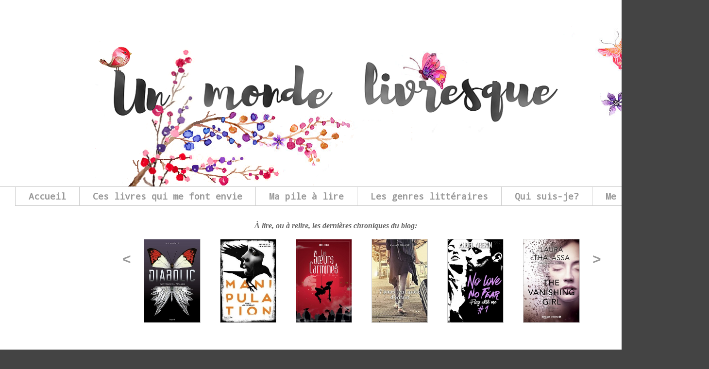

--- FILE ---
content_type: text/html; charset=UTF-8
request_url: http://un--monde--livresque.blogspot.com/2017/01/chronique-nini-zombie-tome-1-celle-qui.html
body_size: 35362
content:
<!DOCTYPE html>
<html class='v2' dir='ltr' lang='fr'>
<head>
<link href='https://www.blogger.com/static/v1/widgets/335934321-css_bundle_v2.css' rel='stylesheet' type='text/css'/>
<meta content='width=1100' name='viewport'/>
<meta content='text/html; charset=UTF-8' http-equiv='Content-Type'/>
<meta content='blogger' name='generator'/>
<link href='http://un--monde--livresque.blogspot.com/favicon.ico' rel='icon' type='image/x-icon'/>
<link href='http://un--monde--livresque.blogspot.com/2017/01/chronique-nini-zombie-tome-1-celle-qui.html' rel='canonical'/>
<link rel="alternate" type="application/atom+xml" title="Un monde livresque - Atom" href="http://un--monde--livresque.blogspot.com/feeds/posts/default" />
<link rel="alternate" type="application/rss+xml" title="Un monde livresque - RSS" href="http://un--monde--livresque.blogspot.com/feeds/posts/default?alt=rss" />
<link rel="service.post" type="application/atom+xml" title="Un monde livresque - Atom" href="https://www.blogger.com/feeds/6416199788399071797/posts/default" />

<link rel="alternate" type="application/atom+xml" title="Un monde livresque - Atom" href="http://un--monde--livresque.blogspot.com/feeds/8948075197748025241/comments/default" />
<!--Can't find substitution for tag [blog.ieCssRetrofitLinks]-->
<link href='https://blogger.googleusercontent.com/img/b/R29vZ2xl/AVvXsEhS8H5vMqgBWFLx18HenY9OHu91CwW2KHBnHN4a2wUKOj6iewkk41zUIAgv-K7d3zOuTufOW3VsvPFSftVJn1FL8JbPtJetTSJuBhPCe9SDQnufODzxrBygmIkHBG4fETiA_Kg36s-aaFFV/s1600/nini-zombie.jpg' rel='image_src'/>
<meta content='http://un--monde--livresque.blogspot.com/2017/01/chronique-nini-zombie-tome-1-celle-qui.html' property='og:url'/>
<meta content='Chronique: &quot;Nini Zombie, tome 1 : Celle qui n&#39;existait plus&quot; de  Lisette Morival et Fabrizio Borrini' property='og:title'/>
<meta content='Titre: Nini Zombie, tome 1 : Celle qui n&#39;existait plus  Auteurs / Illustrateur :   Lisette Morival et Fabrizio Borrini  Éditions :  Kennes  ...' property='og:description'/>
<meta content='https://blogger.googleusercontent.com/img/b/R29vZ2xl/AVvXsEhS8H5vMqgBWFLx18HenY9OHu91CwW2KHBnHN4a2wUKOj6iewkk41zUIAgv-K7d3zOuTufOW3VsvPFSftVJn1FL8JbPtJetTSJuBhPCe9SDQnufODzxrBygmIkHBG4fETiA_Kg36s-aaFFV/w1200-h630-p-k-no-nu/nini-zombie.jpg' property='og:image'/>
<title>Un monde livresque: Chronique: "Nini Zombie, tome 1 : Celle qui n'existait plus" de  Lisette Morival et Fabrizio Borrini</title>
<style type='text/css'>@font-face{font-family:'Arvo';font-style:normal;font-weight:700;font-display:swap;src:url(//fonts.gstatic.com/s/arvo/v23/tDbM2oWUg0MKoZw1-LPK89D4hAA.woff2)format('woff2');unicode-range:U+0000-00FF,U+0131,U+0152-0153,U+02BB-02BC,U+02C6,U+02DA,U+02DC,U+0304,U+0308,U+0329,U+2000-206F,U+20AC,U+2122,U+2191,U+2193,U+2212,U+2215,U+FEFF,U+FFFD;}@font-face{font-family:'Droid Sans Mono';font-style:normal;font-weight:400;font-display:swap;src:url(//fonts.gstatic.com/s/droidsansmono/v21/6NUO8FuJNQ2MbkrZ5-J8lKFrp7pRef2rUGIW9g.woff2)format('woff2');unicode-range:U+0000-00FF,U+0131,U+0152-0153,U+02BB-02BC,U+02C6,U+02DA,U+02DC,U+0304,U+0308,U+0329,U+2000-206F,U+20AC,U+2122,U+2191,U+2193,U+2212,U+2215,U+FEFF,U+FFFD;}</style>
<style id='page-skin-1' type='text/css'><!--
/*
-----------------------------------------------
Blogger Template Style
Name:     Awesome Inc.
Designer: Tina Chen
URL:      tinachen.org
----------------------------------------------- */
/* Content
----------------------------------------------- */
body {
font: normal normal 16px Georgia, Utopia, 'Palatino Linotype', Palatino, serif;
color: #666666;
background: #444444 url(http://2.bp.blogspot.com/-OLy4tnPtpx4/V_ajd8cG3WI/AAAAAAAAEHA/ldTDstJIDH4qHNpesstt9aqjffKQFx2GACK4B/s0/blanc.png) repeat scroll top left;
}
html body .content-outer {
min-width: 0;
max-width: 100%;
width: 100%;
}
a:link {
text-decoration: none;
color: #888888;
}
a:visited {
text-decoration: none;
color: #444444;
}
a:hover {
text-decoration: underline;
color: #cccccc;
}
.body-fauxcolumn-outer .cap-top {
position: absolute;
z-index: 1;
height: 276px;
width: 100%;
background: transparent none repeat-x scroll top left;
_background-image: none;
}
/* Columns
----------------------------------------------- */
.content-inner {
padding: 0;
}
.header-inner .section {
margin: 0 16px;
}
.tabs-inner .section {
margin: 0 16px;
}
.main-inner {
padding-top: 30px;
}
.main-inner .column-center-inner,
.main-inner .column-left-inner,
.main-inner .column-right-inner {
padding: 0 5px;
}
*+html body .main-inner .column-center-inner {
margin-top: -30px;
}
#layout .main-inner .column-center-inner {
margin-top: 0;
}
/* Header
----------------------------------------------- */
.header-outer {
margin: 0 0 0 0;
background: transparent none repeat scroll 0 0;
}
.Header h1 {
font: normal bold 40px Arial, Tahoma, Helvetica, FreeSans, sans-serif;
color: #666666;
text-shadow: 0 0 -1px #000000;
}
.Header h1 a {
color: #666666;
}
.Header .description {
font: normal normal 14px Arial, Tahoma, Helvetica, FreeSans, sans-serif;
color: #666666;
}
.header-inner .Header .titlewrapper,
.header-inner .Header .descriptionwrapper {
padding-left: 0;
padding-right: 0;
margin-bottom: 0;
}
.header-inner .Header .titlewrapper {
padding-top: 22px;
}
/* Tabs
----------------------------------------------- */
.tabs-outer {
overflow: hidden;
position: relative;
background: #ffffff none repeat scroll 0 0;
}
#layout .tabs-outer {
overflow: visible;
}
.tabs-cap-top, .tabs-cap-bottom {
position: absolute;
width: 100%;
border-top: 1px solid #cccccc;
}
.tabs-cap-bottom {
bottom: 0;
}
.tabs-inner .widget li a {
display: inline-block;
margin: 0;
padding: .6em 1.5em;
font: normal bold 18px Droid Sans Mono;
color: #999999;
border-top: 1px solid #cccccc;
border-bottom: 1px solid #cccccc;
border-left: 1px solid #cccccc;
height: 16px;
line-height: 16px;
}
.tabs-inner .widget li:last-child a {
border-right: 1px solid #cccccc;
}
.tabs-inner .widget li.selected a, .tabs-inner .widget li a:hover {
background: #cccccc none repeat-x scroll 0 -100px;
color: #666666;
}
/* Headings
----------------------------------------------- */
h2 {
font: normal bold 14px Arvo;
color: #666666;
}
/* Widgets
----------------------------------------------- */
.main-inner .section {
margin: 0 27px;
padding: 0;
}
.main-inner .column-left-outer,
.main-inner .column-right-outer {
margin-top: 0;
}
#layout .main-inner .column-left-outer,
#layout .main-inner .column-right-outer {
margin-top: 0;
}
.main-inner .column-left-inner,
.main-inner .column-right-inner {
background: #ffffff none repeat 0 0;
-moz-box-shadow: 0 0 0 rgba(0, 0, 0, .2);
-webkit-box-shadow: 0 0 0 rgba(0, 0, 0, .2);
-goog-ms-box-shadow: 0 0 0 rgba(0, 0, 0, .2);
box-shadow: 0 0 0 rgba(0, 0, 0, .2);
-moz-border-radius: 0;
-webkit-border-radius: 0;
-goog-ms-border-radius: 0;
border-radius: 0;
}
#layout .main-inner .column-left-inner,
#layout .main-inner .column-right-inner {
margin-top: 0;
}
.sidebar .widget {
font: normal normal 14px Georgia, Utopia, 'Palatino Linotype', Palatino, serif;
color: #7f5d5d;
}
.sidebar .widget a:link {
color: #888888;
}
.sidebar .widget a:visited {
color: #444444;
}
.sidebar .widget a:hover {
color: #cccccc;
}
.sidebar .widget h2 {
text-shadow: 0 0 -1px #000000;
}
.main-inner .widget {
background-color: #ffffff;
border: 1px solid #999999;
padding: 0 15px 15px;
margin: 20px -16px;
-moz-box-shadow: 0 0 0 rgba(0, 0, 0, .2);
-webkit-box-shadow: 0 0 0 rgba(0, 0, 0, .2);
-goog-ms-box-shadow: 0 0 0 rgba(0, 0, 0, .2);
box-shadow: 0 0 0 rgba(0, 0, 0, .2);
-moz-border-radius: 0;
-webkit-border-radius: 0;
-goog-ms-border-radius: 0;
border-radius: 0;
}
.main-inner .widget h2 {
margin: 0 -15px;
padding: .6em 15px .5em;
border-bottom: 1px solid #666666;
}
.footer-inner .widget h2 {
padding: 0 0 .4em;
border-bottom: 1px solid #666666;
}
.main-inner .widget h2 + div, .footer-inner .widget h2 + div {
border-top: 1px solid #999999;
padding-top: 8px;
}
.main-inner .widget .widget-content {
margin: 0 -15px;
padding: 7px 15px 0;
}
.main-inner .widget ul, .main-inner .widget #ArchiveList ul.flat {
margin: -8px -15px 0;
padding: 0;
list-style: none;
}
.main-inner .widget #ArchiveList {
margin: -8px 0 0;
}
.main-inner .widget ul li, .main-inner .widget #ArchiveList ul.flat li {
padding: .5em 15px;
text-indent: 0;
color: #666666;
border-top: 1px solid #999999;
border-bottom: 1px solid #666666;
}
.main-inner .widget #ArchiveList ul li {
padding-top: .25em;
padding-bottom: .25em;
}
.main-inner .widget ul li:first-child, .main-inner .widget #ArchiveList ul.flat li:first-child {
border-top: none;
}
.main-inner .widget ul li:last-child, .main-inner .widget #ArchiveList ul.flat li:last-child {
border-bottom: none;
}
.post-body {
position: relative;
}
.main-inner .widget .post-body ul {
padding: 0 2.5em;
margin: .5em 0;
list-style: disc;
}
.main-inner .widget .post-body ul li {
padding: 0.25em 0;
margin-bottom: .25em;
color: #666666;
border: none;
}
.footer-inner .widget ul {
padding: 0;
list-style: none;
}
.widget .zippy {
color: #666666;
}
/* Posts
----------------------------------------------- */
body .main-inner .Blog {
padding: 0;
margin-bottom: 1em;
background-color: transparent;
border: none;
-moz-box-shadow: 0 0 0 rgba(0, 0, 0, 0);
-webkit-box-shadow: 0 0 0 rgba(0, 0, 0, 0);
-goog-ms-box-shadow: 0 0 0 rgba(0, 0, 0, 0);
box-shadow: 0 0 0 rgba(0, 0, 0, 0);
}
.main-inner .section:last-child .Blog:last-child {
padding: 0;
margin-bottom: 1em;
}
.main-inner .widget h2.date-header {
margin: 0 -15px 1px;
padding: 0 0 0 0;
font: normal normal 14px Arial, Tahoma, Helvetica, FreeSans, sans-serif;
color: #666666;
background: transparent none no-repeat scroll top left;
border-top: 0 solid #cccccc;
border-bottom: 1px solid #666666;
-moz-border-radius-topleft: 0;
-moz-border-radius-topright: 0;
-webkit-border-top-left-radius: 0;
-webkit-border-top-right-radius: 0;
border-top-left-radius: 0;
border-top-right-radius: 0;
position: static;
bottom: 100%;
right: 15px;
text-shadow: 0 0 -1px #000000;
}
.main-inner .widget h2.date-header span {
font: normal normal 14px Arial, Tahoma, Helvetica, FreeSans, sans-serif;
display: block;
padding: .5em 15px;
border-left: 0 solid #cccccc;
border-right: 0 solid #cccccc;
}
.date-outer {
position: relative;
margin: 30px 0 20px;
padding: 0 15px;
background-color: #ffffff;
border: 1px solid #cccccc;
-moz-box-shadow: 0 0 0 rgba(0, 0, 0, .2);
-webkit-box-shadow: 0 0 0 rgba(0, 0, 0, .2);
-goog-ms-box-shadow: 0 0 0 rgba(0, 0, 0, .2);
box-shadow: 0 0 0 rgba(0, 0, 0, .2);
-moz-border-radius: 0;
-webkit-border-radius: 0;
-goog-ms-border-radius: 0;
border-radius: 0;
}
.date-outer:first-child {
margin-top: 0;
}
.date-outer:last-child {
margin-bottom: 20px;
-moz-border-radius-bottomleft: 0;
-moz-border-radius-bottomright: 0;
-webkit-border-bottom-left-radius: 0;
-webkit-border-bottom-right-radius: 0;
-goog-ms-border-bottom-left-radius: 0;
-goog-ms-border-bottom-right-radius: 0;
border-bottom-left-radius: 0;
border-bottom-right-radius: 0;
}
.date-posts {
margin: 0 -15px;
padding: 0 15px;
clear: both;
}
.post-outer, .inline-ad {
border-top: 1px solid #eeeeee;
margin: 0 -15px;
padding: 15px 15px;
}
.post-outer {
padding-bottom: 10px;
}
.post-outer:first-child {
padding-top: 0;
border-top: none;
}
.post-outer:last-child, .inline-ad:last-child {
border-bottom: none;
}
.post-body {
position: relative;
}
.post-body img {
padding: 8px;
background: rgba(0, 0, 0, 0);
border: 1px solid #cccccc;
-moz-box-shadow: 0 0 0 rgba(0, 0, 0, .2);
-webkit-box-shadow: 0 0 0 rgba(0, 0, 0, .2);
box-shadow: 0 0 0 rgba(0, 0, 0, .2);
-moz-border-radius: 0;
-webkit-border-radius: 0;
border-radius: 0;
}
h3.post-title, h4 {
font: normal bold 22px Arial, Tahoma, Helvetica, FreeSans, sans-serif;
color: #666666;
}
h3.post-title a {
font: normal bold 22px Arial, Tahoma, Helvetica, FreeSans, sans-serif;
color: #666666;
}
h3.post-title a:hover {
color: #cccccc;
text-decoration: underline;
}
.post-header {
margin: 0 0 1em;
}
.post-body {
line-height: 1.4;
}
.post-outer h2 {
color: #666666;
}
.post-footer {
margin: 1.5em 0 0;
}
#blog-pager {
padding: 15px;
font-size: 120%;
background-color: #ffffff;
border: 1px solid #999999;
-moz-box-shadow: 0 0 0 rgba(0, 0, 0, .2);
-webkit-box-shadow: 0 0 0 rgba(0, 0, 0, .2);
-goog-ms-box-shadow: 0 0 0 rgba(0, 0, 0, .2);
box-shadow: 0 0 0 rgba(0, 0, 0, .2);
-moz-border-radius: 0;
-webkit-border-radius: 0;
-goog-ms-border-radius: 0;
border-radius: 0;
-moz-border-radius-topleft: 0;
-moz-border-radius-topright: 0;
-webkit-border-top-left-radius: 0;
-webkit-border-top-right-radius: 0;
-goog-ms-border-top-left-radius: 0;
-goog-ms-border-top-right-radius: 0;
border-top-left-radius: 0;
border-top-right-radius-topright: 0;
margin-top: 1em;
}
.blog-feeds, .post-feeds {
margin: 1em 0;
text-align: center;
color: #ffffff;
}
.blog-feeds a, .post-feeds a {
color: #888888;
}
.blog-feeds a:visited, .post-feeds a:visited {
color: #666666;
}
.blog-feeds a:hover, .post-feeds a:hover {
color: #cccccc;
}
.post-outer .comments {
margin-top: 2em;
}
/* Comments
----------------------------------------------- */
.comments .comments-content .icon.blog-author {
background-repeat: no-repeat;
background-image: url([data-uri]);
}
.comments .comments-content .loadmore a {
border-top: 1px solid #cccccc;
border-bottom: 1px solid #cccccc;
}
.comments .continue {
border-top: 2px solid #cccccc;
}
/* Footer
----------------------------------------------- */
.footer-outer {
margin: -0 0 -1px;
padding: 0 0 0;
color: #999999;
overflow: hidden;
}
.footer-fauxborder-left {
border-top: 1px solid #999999;
background: #ffffff none repeat scroll 0 0;
-moz-box-shadow: 0 0 0 rgba(0, 0, 0, .2);
-webkit-box-shadow: 0 0 0 rgba(0, 0, 0, .2);
-goog-ms-box-shadow: 0 0 0 rgba(0, 0, 0, .2);
box-shadow: 0 0 0 rgba(0, 0, 0, .2);
margin: 0 -0;
}
/* Mobile
----------------------------------------------- */
body.mobile {
background-size: auto;
}
.mobile .body-fauxcolumn-outer {
background: transparent none repeat scroll top left;
}
*+html body.mobile .main-inner .column-center-inner {
margin-top: 0;
}
.mobile .main-inner .widget {
padding: 0 0 15px;
}
.mobile .main-inner .widget h2 + div,
.mobile .footer-inner .widget h2 + div {
border-top: none;
padding-top: 0;
}
.mobile .footer-inner .widget h2 {
padding: 0.5em 0;
border-bottom: none;
}
.mobile .main-inner .widget .widget-content {
margin: 0;
padding: 7px 0 0;
}
.mobile .main-inner .widget ul,
.mobile .main-inner .widget #ArchiveList ul.flat {
margin: 0 -15px 0;
}
.mobile .main-inner .widget h2.date-header {
right: 0;
}
.mobile .date-header span {
padding: 0.4em 0;
}
.mobile .date-outer:first-child {
margin-bottom: 0;
border: 1px solid #cccccc;
-moz-border-radius-topleft: 0;
-moz-border-radius-topright: 0;
-webkit-border-top-left-radius: 0;
-webkit-border-top-right-radius: 0;
-goog-ms-border-top-left-radius: 0;
-goog-ms-border-top-right-radius: 0;
border-top-left-radius: 0;
border-top-right-radius: 0;
}
.mobile .date-outer {
border-color: #cccccc;
border-width: 0 1px 1px;
}
.mobile .date-outer:last-child {
margin-bottom: 0;
}
.mobile .main-inner {
padding: 0;
}
.mobile .header-inner .section {
margin: 0;
}
.mobile .post-outer, .mobile .inline-ad {
padding: 5px 0;
}
.mobile .tabs-inner .section {
margin: 0 10px;
}
.mobile .main-inner .widget h2 {
margin: 0;
padding: 0;
}
.mobile .main-inner .widget h2.date-header span {
padding: 0;
}
.mobile .main-inner .widget .widget-content {
margin: 0;
padding: 7px 0 0;
}
.mobile #blog-pager {
border: 1px solid transparent;
background: #ffffff none repeat scroll 0 0;
}
.mobile .main-inner .column-left-inner,
.mobile .main-inner .column-right-inner {
background: #ffffff none repeat 0 0;
-moz-box-shadow: none;
-webkit-box-shadow: none;
-goog-ms-box-shadow: none;
box-shadow: none;
}
.mobile .date-posts {
margin: 0;
padding: 0;
}
.mobile .footer-fauxborder-left {
margin: 0;
border-top: inherit;
}
.mobile .main-inner .section:last-child .Blog:last-child {
margin-bottom: 0;
}
.mobile-index-contents {
color: #666666;
}
.mobile .mobile-link-button {
background: #888888 none repeat scroll 0 0;
}
.mobile-link-button a:link, .mobile-link-button a:visited {
color: #ffffff;
}
.mobile .tabs-inner .PageList .widget-content {
background: transparent;
border-top: 1px solid;
border-color: #cccccc;
color: #999999;
}
.mobile .tabs-inner .PageList .widget-content .pagelist-arrow {
border-left: 1px solid #cccccc;
}

--></style>
<style id='template-skin-1' type='text/css'><!--
body {
min-width: 1460px;
}
.content-outer, .content-fauxcolumn-outer, .region-inner {
min-width: 1460px;
max-width: 1460px;
_width: 1460px;
}
.main-inner .columns {
padding-left: 0;
padding-right: 310px;
}
.main-inner .fauxcolumn-center-outer {
left: 0;
right: 310px;
/* IE6 does not respect left and right together */
_width: expression(this.parentNode.offsetWidth -
parseInt("0") -
parseInt("310px") + 'px');
}
.main-inner .fauxcolumn-left-outer {
width: 0;
}
.main-inner .fauxcolumn-right-outer {
width: 310px;
}
.main-inner .column-left-outer {
width: 0;
right: 100%;
margin-left: -0;
}
.main-inner .column-right-outer {
width: 310px;
margin-right: -310px;
}
#layout {
min-width: 0;
}
#layout .content-outer {
min-width: 0;
width: 800px;
}
#layout .region-inner {
min-width: 0;
width: auto;
}
body#layout div.add_widget {
padding: 8px;
}
body#layout div.add_widget a {
margin-left: 32px;
}
--></style>
<style>
    body {background-image:url(http\:\/\/2.bp.blogspot.com\/-OLy4tnPtpx4\/V_ajd8cG3WI\/AAAAAAAAEHA\/ldTDstJIDH4qHNpesstt9aqjffKQFx2GACK4B\/s0\/blanc.png);}
    
@media (max-width: 200px) { body {background-image:url(http\:\/\/2.bp.blogspot.com\/-OLy4tnPtpx4\/V_ajd8cG3WI\/AAAAAAAAEHA\/ldTDstJIDH4qHNpesstt9aqjffKQFx2GACK4B\/w200\/blanc.png);}}
@media (max-width: 400px) and (min-width: 201px) { body {background-image:url(http\:\/\/2.bp.blogspot.com\/-OLy4tnPtpx4\/V_ajd8cG3WI\/AAAAAAAAEHA\/ldTDstJIDH4qHNpesstt9aqjffKQFx2GACK4B\/w400\/blanc.png);}}
@media (max-width: 800px) and (min-width: 401px) { body {background-image:url(http\:\/\/2.bp.blogspot.com\/-OLy4tnPtpx4\/V_ajd8cG3WI\/AAAAAAAAEHA\/ldTDstJIDH4qHNpesstt9aqjffKQFx2GACK4B\/w800\/blanc.png);}}
@media (max-width: 1200px) and (min-width: 801px) { body {background-image:url(http\:\/\/2.bp.blogspot.com\/-OLy4tnPtpx4\/V_ajd8cG3WI\/AAAAAAAAEHA\/ldTDstJIDH4qHNpesstt9aqjffKQFx2GACK4B\/w1200\/blanc.png);}}
/* Last tag covers anything over one higher than the previous max-size cap. */
@media (min-width: 1201px) { body {background-image:url(http\:\/\/2.bp.blogspot.com\/-OLy4tnPtpx4\/V_ajd8cG3WI\/AAAAAAAAEHA\/ldTDstJIDH4qHNpesstt9aqjffKQFx2GACK4B\/w1600\/blanc.png);}}
  </style>
<script type='text/javascript'>
        (function(i,s,o,g,r,a,m){i['GoogleAnalyticsObject']=r;i[r]=i[r]||function(){
        (i[r].q=i[r].q||[]).push(arguments)},i[r].l=1*new Date();a=s.createElement(o),
        m=s.getElementsByTagName(o)[0];a.async=1;a.src=g;m.parentNode.insertBefore(a,m)
        })(window,document,'script','https://www.google-analytics.com/analytics.js','ga');
        ga('create', 'UA-87784798-1', 'auto', 'blogger');
        ga('blogger.send', 'pageview');
      </script>
<link href='https://www.blogger.com/dyn-css/authorization.css?targetBlogID=6416199788399071797&amp;zx=67e7ec4c-171f-4ca5-b5a8-f775ee571104' media='none' onload='if(media!=&#39;all&#39;)media=&#39;all&#39;' rel='stylesheet'/><noscript><link href='https://www.blogger.com/dyn-css/authorization.css?targetBlogID=6416199788399071797&amp;zx=67e7ec4c-171f-4ca5-b5a8-f775ee571104' rel='stylesheet'/></noscript>
<meta name='google-adsense-platform-account' content='ca-host-pub-1556223355139109'/>
<meta name='google-adsense-platform-domain' content='blogspot.com'/>

</head>
<body class='loading variant-dark'>
<div class='navbar no-items section' id='navbar' name='Navbar'>
</div>
<div class='body-fauxcolumns'>
<div class='fauxcolumn-outer body-fauxcolumn-outer'>
<div class='cap-top'>
<div class='cap-left'></div>
<div class='cap-right'></div>
</div>
<div class='fauxborder-left'>
<div class='fauxborder-right'></div>
<div class='fauxcolumn-inner'>
</div>
</div>
<div class='cap-bottom'>
<div class='cap-left'></div>
<div class='cap-right'></div>
</div>
</div>
</div>
<div class='content'>
<div class='content-fauxcolumns'>
<div class='fauxcolumn-outer content-fauxcolumn-outer'>
<div class='cap-top'>
<div class='cap-left'></div>
<div class='cap-right'></div>
</div>
<div class='fauxborder-left'>
<div class='fauxborder-right'></div>
<div class='fauxcolumn-inner'>
</div>
</div>
<div class='cap-bottom'>
<div class='cap-left'></div>
<div class='cap-right'></div>
</div>
</div>
</div>
<div class='content-outer'>
<div class='content-cap-top cap-top'>
<div class='cap-left'></div>
<div class='cap-right'></div>
</div>
<div class='fauxborder-left content-fauxborder-left'>
<div class='fauxborder-right content-fauxborder-right'></div>
<div class='content-inner'>
<header>
<div class='header-outer'>
<div class='header-cap-top cap-top'>
<div class='cap-left'></div>
<div class='cap-right'></div>
</div>
<div class='fauxborder-left header-fauxborder-left'>
<div class='fauxborder-right header-fauxborder-right'></div>
<div class='region-inner header-inner'>
<div class='header section' id='header' name='En-tête'><div class='widget Header' data-version='1' id='Header1'>
<div id='header-inner'>
<a href='http://un--monde--livresque.blogspot.com/' style='display: block'>
<img alt='Un monde livresque' height='354px; ' id='Header1_headerimg' src='https://blogger.googleusercontent.com/img/b/R29vZ2xl/AVvXsEiCRVFCw9XYq563nek_eEPGS2MJ-EndPjGdwwijuKBcH6n2QszjrCDnGALpmq4C38R5-3kfNJBJKuwRRzawD7q_Sd5PdTrquC04sq29HuIFCQwcfRF7SPNjUzf8gcAxuLj3XEBRzih63LA/s1600/banni%25C3%25A8reblognew1.png' style='display: block' width='1374px; '/>
</a>
</div>
</div></div>
</div>
</div>
<div class='header-cap-bottom cap-bottom'>
<div class='cap-left'></div>
<div class='cap-right'></div>
</div>
</div>
</header>
<div class='tabs-outer'>
<div class='tabs-cap-top cap-top'>
<div class='cap-left'></div>
<div class='cap-right'></div>
</div>
<div class='fauxborder-left tabs-fauxborder-left'>
<div class='fauxborder-right tabs-fauxborder-right'></div>
<div class='region-inner tabs-inner'>
<div class='tabs section' id='crosscol' name='Toutes les colonnes'><div class='widget PageList' data-version='1' id='PageList1'>
<h2>Pages</h2>
<div class='widget-content'>
<ul>
<li>
<a href='http://un--monde--livresque.blogspot.com/'>Accueil</a>
</li>
<li>
<a href='http://un--monde--livresque.blogspot.com/p/ces-livres-qui-me-font-envie.html'>Ces livres qui me font envie</a>
</li>
<li>
<a href='http://un--monde--livresque.blogspot.com/p/ma-pile-lire.html'>Ma pile à lire</a>
</li>
<li>
<a href='http://un--monde--livresque.blogspot.com/p/definition-genres-sous-genres-utilises.html'>Les genres littéraires</a>
</li>
<li>
<a href='http://un--monde--livresque.blogspot.com/p/pour-ce-premier-article-jai-decide-de.html'>Qui suis-je?</a>
</li>
<li>
<a href='http://un--monde--livresque.blogspot.com/p/me-contacter.html'>Me contacter</a>
</li>
</ul>
<div class='clear'></div>
</div>
</div></div>
<div class='tabs section' id='crosscol-overflow' name='Cross-Column 2'><div class='widget HTML' data-version='1' id='HTML6'>
<h2 class='title'>les dernières chroniques</h2>
<div class='widget-content'>
<font size="3pt"><div id="titre" style="margin: 0;padding:0;width:1320px;text-align:center"> <span style="font-style:italic;"><span style="font-weight:bold;">À lire, ou à relire, les dernières chroniques du blog:</span></span></div></font>
<p style="margin-bottom:5px;">
<style type="text/css">
#dia9affichage_miniatures{text-align:center;}
.dia9miniatures{display:inline;margin:0 20px;padding: 0;border:solid #ccc 1px;width:8%;font-family:arial;background:#ccc;cursor:pointer;}
.dia4onglets{border:none;font-weight:bold;font-family:arial;background:transparent;vertical-align:top;padding-top:25px;color:#999;cursor:pointer;font-size:30px;}
</style><script language="JavaScript">

var dia9ImageMini = new Array();

dia9ImageMini[0] = "https://blogger.googleusercontent.com/img/b/R29vZ2xl/AVvXsEiPqHv2XuCuyk_jaxsk2xFWN_ucXEBeGpUUB2TsUsy4xH4IhN8JfjT-dX5vnmeVSXq-SDub8nGcAtJOTHVZVU91otIZvhd2dXvsY-Cyo9OK-GZSG5qLyaIDIzCsTJWKok-1fUmaaqPh4B6p/s1600/diabolic.jpg"
dia9ImageMini[1] = "https://blogger.googleusercontent.com/img/b/R29vZ2xl/AVvXsEhtlkW9-vxD0d_l0a93UPBfzjTyG0TH9X7PAYhv2-stZTscW0jxtarxt4QLENs6aCeLa1jX0hWa2bdbFjV_k71lShp6CuPUF5GqNvPZdhbrVEHzSlW6dtOkElnUuVMYluKA_MpHjybGh3iZ/s1600/manipulation.jpg"
dia9ImageMini[2] = "https://blogger.googleusercontent.com/img/b/R29vZ2xl/AVvXsEjW1owJ9mJe1n5C529gxgBXnV4ChHjVqEygHEHraCFdaABP2O-BxKa8NJnPG0pZ5j4S-6lt3X-m86y9x_be4iIQXTuyleakeQRPn9Nmovz0FrMSnuf6-y-8KldVfRXBJB4FAjc5y1Y7ODk9/s1600/soeurs_camines.jpg"
dia9ImageMini[3] = "https://blogger.googleusercontent.com/img/b/R29vZ2xl/AVvXsEjDIXYvwXn5aGs_RxugGiB-VfH9sU9PWaG3bkxBvrYz76ONiITkgygn8mpI9yw5LT89nMXjXLbrk9O20euTxbEXF7Xg-UG5GnFtTqf7xVbLQbeG_rRFQnbV0Ny7vRJ3kzgEWN-uk7Qshgjk/s1600/7jours....jpg"  
dia9ImageMini[4] = "https://blogger.googleusercontent.com/img/b/R29vZ2xl/AVvXsEiPBs5WDwql7Xy9tI_VZPBVO2Do-Il2Zv27ZSCoghIoNcWVFK8IGbYFK7B4uyYjqvbwIl_OR8rEDDF3VEc5Q-0x2U5QNYm71DU0tCQwBFfjugt9yG2zXvfC1h1o3Kw1jHyMPPOzLw6FRHVo/s1600/nolove-nofear.jpeg" 
dia9ImageMini[5] = "https://blogger.googleusercontent.com/img/b/R29vZ2xl/AVvXsEj9D8RSwZDxhk4nAIeiKeihl55vlbDNtJxegREouu3yTPRyhsaAktkUGbmGjiGGk2pIqUlpS1bSAIzyjE2idUJmwHEqRDtrXy4hxq5-_yEfrJy-M4Kw-xcGHxTrUcqZiDcB1WVDXmIX1pwR/s1600/vanishing-girl.jpeg"
dia9ImageMini[6] = "https://blogger.googleusercontent.com/img/b/R29vZ2xl/AVvXsEg4wk_4vwza8UfjuJ_BuEEJtrrSM774fjdCUbLq3RBcdU94gdNXuHD03ZZu5BHYf8OhR1mavcwcgCo_yUXHtt4sMj4RTmcLO4wDXNJtnL5m11xQ5xLwj5xRjesvMSLorVZuceWITjjbLygH/s1600/the_paper_magician.jpg"
dia9ImageMini[7] = "https://blogger.googleusercontent.com/img/b/R29vZ2xl/AVvXsEi1_SZA9Wm6zTBGjFhVk06EAc1LvPUp1lpGl8RcaYGJ-b5eam_i5Q9fyJE6DsENorGWe3wbqWy_89VFhcjmVS3G8id8X0MkDaR5_FsHRtbl2-6eDZsd03YwuxUnXXE3Oll4MNW3HKnLUtR_/s1600/one.jpeg"
dia9ImageMini[8] = "https://blogger.googleusercontent.com/img/b/R29vZ2xl/AVvXsEh9HUZMY7ptmUwZNgpGUvWRdR0rJQqbuwZSAY807plwjdbRtShHYmqNuhAFt60Gv0Qu3UrLmsQrhDRwXWL0-Vm_y7MjOax2rtS8rYwjLUiSGljwMRkVVcgz_hcFRy96Do1WNjLLIgzCFyYE/s1600/assoupi.jpg"
dia9ImageMini[9] = "https://blogger.googleusercontent.com/img/b/R29vZ2xl/AVvXsEhy-z0Sgc6oPzgpi320g9Q4iYleM3QoeekQ_jg1HHE_kRc6EfdJrp1wbnoiffTxQry0OUU9RFvC0InfMWUvebCdpusJHw71P01hCsabqhPxuq95buTI6zgTVe6c92d_9OKCC0OcXV5ukJ7S/s1600/les100.1.jpg"
dia9ImageMini[10] = "https://blogger.googleusercontent.com/img/b/R29vZ2xl/AVvXsEiwYkAP2QSF6PIPG-Ioy6E2yaa1Yht6SLOXKlPdadxRdzi1OOeRK41viTxwjaHI21UvrUUL89LSZUufg5Lo0MionPFZT6JNkVAWtF05oDRj2-GiZ0z49ojLJNkp-3VUQegGmb096Ll_k3No/s1600/octavie.jpg"  
dia9ImageMini[11] = "https://blogger.googleusercontent.com/img/b/R29vZ2xl/AVvXsEhZI1GjDUqr_E1-wvBlaFQslc_Y6fbsMV0LMSHTIcPLu9UwFYfTNDmQ5lGD1LsZI_BMfMKn-TPG3RcnZQzwV83HkvlwFRYG_nJguvMw5nRw4pkKgOTz7td3vQ2aIMAgOqoiUHX99kqfkvb3/s1600/golem.jpg"  

var dia9Lien = new Array();

dia9Lien[0] = "http://un--monde--livresque.blogspot.fr/2017/05/chronique-diabolic-de-s-j-kincaid.html"
dia9Lien[1] = "http://un--monde--livresque.blogspot.fr/2017/05/chronique-manipulation-tome-1-les.html"
dia9Lien[2] = "http://un--monde--livresque.blogspot.fr/2017/04/chronique-les-soeurs-carmines-tome-1-le.html"
dia9Lien[3] = "http://un--monde--livresque.blogspot.fr/2017/04/chronique-7-jours-enquete-denfant-de.html"
dia9Lien[4] = "http://un--monde--livresque.blogspot.fr/2017/04/chronique-no-love-no-fear-tome-1-play.html"
dia9Lien[5] = "http://un--monde--livresque.blogspot.fr/2017/04/chronique-vanishing-girl-de-laura.html"
dia9Lien[6] = "http://un--monde--livresque.blogspot.fr/2017/03/chronique-paper-magician-t1-de-charlie.html"
dia9Lien[7] = "http://un--monde--livresque.blogspot.fr/2017/03/chronique-one-tome-1-meme-pas-peur-de.html"
dia9Lien[8] = "http://un--monde--livresque.blogspot.fr/2017/03/chronique-lassoupi-de-jennifer-tellier.html"
dia9Lien[9] = "http://un--monde--livresque.blogspot.fr/2017/03/chronique-les-100-tome-1-de-kass-morgan.html"
dia9Lien[10] = "http://un--monde--livresque.blogspot.fr/2017/11/chronique-octavie-durville-tome-1-sous.html"
dia9Lien[11] = "http://un--monde--livresque.blogspot.fr/2017/11/chronique-lombre-du-golem-de-eliette.html"

var dia9compteur = parseInt(Math.random()*dia9ImageMini.length);
var dia9action = 16;var dia9debut=1;
var dia9secondes=5;var dia9premimage=0;var dia9nbminis=6;
var dia9seriemax=parseInt((dia9ImageMini.length)/dia9nbminis);
if ((dia9ImageMini.length/dia9nbminis) > dia9seriemax){dia9seriemax=dia9seriemax+1};

function dia9serieprec() {
dia9action = 15;
clearTimeout(dia9intervalle);
dia9changer();
}
function dia9seriesuiv() {
dia9action = 16;
clearTimeout(dia9intervalle);
dia9changer();
}
function dia9appelnumero(dia9numero) {dia9compteur=dia9numero+dia9premimage-1;if (dia9compteur >= dia9ImageMini.length+1) {dia9compteur = dia9compteur-dia9premimage+1};window.open(dia9Lien[dia9compteur-1]);return(false);};

function dia9changer(){
if (dia9action >= 15) {
dia9intervalle = setTimeout("dia9changer()",(1000*dia9secondes));
dia9secondes=5;
if (dia9action == 16) dia9compteur = dia9premimage+dia9nbminis;
if (dia9action == 15) dia9compteur = dia9premimage-dia9nbminis;
if (dia9compteur<=0){dia9compteur=((dia9seriemax*dia9nbminis)-dia9nbminis+1)};
if (dia9compteur > (dia9ImageMini.length)) {dia9compteur = 1};
if (dia9debut==0) {var dia9premimage2= parseInt((dia9compteur-1)/dia9nbminis)*dia9nbminis+1;
if (dia9premimage != dia9premimage2){dia9premimage=dia9premimage2;dia9boucle()};
};dia9debut=0;}
}
function dia9boucle() {
var dia9variable=0;var dia9min =0+dia9premimage;
var dia9max =dia9nbminis+dia9premimage;
for(var i = dia9min ; i < dia9max ; i++)
{dia9variable=i-dia9premimage+1;
dia9variable="dia9-"+dia9variable;
var j=i;if (j >= (dia9ImageMini.length+1)) {j = j-dia9premimage+1};
document.getElementById(dia9variable).src = dia9ImageMini[j-1];}
}
</script><center><!--[if IE]><div style="margin-top:15px;">
</div>
<![endif]--><div id="dia9affichage_miniatures">
<input type="button" class="dia4onglets" value="&lt;" onclick="dia9serieprec();"/><img class="dia9miniatures" id="dia9-1" onclick="dia9appelnumero(1);"/><img class="dia9miniatures" id="dia9-2" onclick="dia9appelnumero(2);"/><img class="dia9miniatures" id="dia9-3" onclick="dia9appelnumero(3);"/><img class="dia9miniatures" id="dia9-4" onclick="dia9appelnumero(4);"/><img class="dia9miniatures" id="dia9-5" onclick="dia9appelnumero(5);"/><img class="dia9miniatures" id="dia9-6" onclick="dia9appelnumero(6);"/><input type="button" class="dia4onglets" value="&gt;" onclick="dia9seriesuiv();"/></div>
<script language="javascript">dia9changer()</script>

<!--[if IE]><div style="margin-top:10px;">
</div>
<![endif]-->


</center>
<div style="clear:both;">
</div>
<br/></p>
</div>
<div class='clear'></div>
</div></div>
</div>
</div>
<div class='tabs-cap-bottom cap-bottom'>
<div class='cap-left'></div>
<div class='cap-right'></div>
</div>
</div>
<div class='main-outer'>
<div class='main-cap-top cap-top'>
<div class='cap-left'></div>
<div class='cap-right'></div>
</div>
<div class='fauxborder-left main-fauxborder-left'>
<div class='fauxborder-right main-fauxborder-right'></div>
<div class='region-inner main-inner'>
<div class='columns fauxcolumns'>
<div class='fauxcolumn-outer fauxcolumn-center-outer'>
<div class='cap-top'>
<div class='cap-left'></div>
<div class='cap-right'></div>
</div>
<div class='fauxborder-left'>
<div class='fauxborder-right'></div>
<div class='fauxcolumn-inner'>
</div>
</div>
<div class='cap-bottom'>
<div class='cap-left'></div>
<div class='cap-right'></div>
</div>
</div>
<div class='fauxcolumn-outer fauxcolumn-left-outer'>
<div class='cap-top'>
<div class='cap-left'></div>
<div class='cap-right'></div>
</div>
<div class='fauxborder-left'>
<div class='fauxborder-right'></div>
<div class='fauxcolumn-inner'>
</div>
</div>
<div class='cap-bottom'>
<div class='cap-left'></div>
<div class='cap-right'></div>
</div>
</div>
<div class='fauxcolumn-outer fauxcolumn-right-outer'>
<div class='cap-top'>
<div class='cap-left'></div>
<div class='cap-right'></div>
</div>
<div class='fauxborder-left'>
<div class='fauxborder-right'></div>
<div class='fauxcolumn-inner'>
</div>
</div>
<div class='cap-bottom'>
<div class='cap-left'></div>
<div class='cap-right'></div>
</div>
</div>
<!-- corrects IE6 width calculation -->
<div class='columns-inner'>
<div class='column-center-outer'>
<div class='column-center-inner'>
<div class='main section' id='main' name='Principal'><div class='widget Blog' data-version='1' id='Blog1'>
<div class='blog-posts hfeed'>

          <div class="date-outer">
        
<h2 class='date-header'><span>mercredi 18 janvier 2017</span></h2>

          <div class="date-posts">
        
<div class='post-outer'>
<div class='post hentry uncustomized-post-template' itemprop='blogPost' itemscope='itemscope' itemtype='http://schema.org/BlogPosting'>
<meta content='https://blogger.googleusercontent.com/img/b/R29vZ2xl/AVvXsEhS8H5vMqgBWFLx18HenY9OHu91CwW2KHBnHN4a2wUKOj6iewkk41zUIAgv-K7d3zOuTufOW3VsvPFSftVJn1FL8JbPtJetTSJuBhPCe9SDQnufODzxrBygmIkHBG4fETiA_Kg36s-aaFFV/s1600/nini-zombie.jpg' itemprop='image_url'/>
<meta content='6416199788399071797' itemprop='blogId'/>
<meta content='8948075197748025241' itemprop='postId'/>
<a name='8948075197748025241'></a>
<h3 class='post-title entry-title' itemprop='name'>
Chronique: "Nini Zombie, tome 1 : Celle qui n'existait plus" de  Lisette Morival et Fabrizio Borrini
</h3>
<div class='post-header'>
<div class='post-header-line-1'></div>
</div>
<div class='post-body entry-content' id='post-body-8948075197748025241' itemprop='description articleBody'>
<a href="https://blogger.googleusercontent.com/img/b/R29vZ2xl/AVvXsEhS8H5vMqgBWFLx18HenY9OHu91CwW2KHBnHN4a2wUKOj6iewkk41zUIAgv-K7d3zOuTufOW3VsvPFSftVJn1FL8JbPtJetTSJuBhPCe9SDQnufODzxrBygmIkHBG4fETiA_Kg36s-aaFFV/s1600/nini-zombie.jpg" imageanchor="1" style="clear: left; float: left; margin-bottom: 1em; margin-right: 1em;"><img border="0" src="https://blogger.googleusercontent.com/img/b/R29vZ2xl/AVvXsEhS8H5vMqgBWFLx18HenY9OHu91CwW2KHBnHN4a2wUKOj6iewkk41zUIAgv-K7d3zOuTufOW3VsvPFSftVJn1FL8JbPtJetTSJuBhPCe9SDQnufODzxrBygmIkHBG4fETiA_Kg36s-aaFFV/s1600/nini-zombie.jpg" /></a><span style="color: #e06666;"><b>Titre: </b>Nini Zombie, tome 1 : Celle qui n'existait plus</span><br />
<span style="color: #e06666;"><b>Auteurs / Illustrateur :&nbsp;</b> Lisette Morival et Fabrizio Borrini</span><br />
<span style="color: #e06666;"><b>Éditions :</b> Kennes</span><br />
<span style="color: #e06666;"><b>Nombre de pages :</b> 222</span><br />
<br />
<b><span style="color: #e06666;">Résumé :</span></b><br />
<span style="color: #e06666;">"Nini est morte. Ce pourrait être la fin mais c&#8217;est le début d&#8217;une nouvelle aventure pour la jeune fille devenue un zombie.<br />
 Mais rien n&#8217;est simple dans sa nouvelle vie. En renaissant, Nini a 
perdu la mémoire et ne se souvient que d&#8217;une chose : elle est 
dessinatrice. <br />
Mais qui est-elle vraiment ? Pourquoi le professeur Spirit l&#8217;a-t-il 
ramenée à la vie ? Et qui est Zékiel, ce feu follet qui se prétend 
éperdument amoureux d&#8217;elle ? En partant à la recherche de son passé, 
Nini va prendre de gros risques. <br />
En effet, un lourd secret plane sur sa famille et de nombreuses personnes souhaiteraient qu&#8217;elle reste amnésique.<br />
Et puis surtout, la mort rôde et elle est prête à tout pour récupérer l&#8217;âme perdue de " celle qui n&#8217;existe plus "."</span><br />
<br />
<br />
<a name="more"></a><br />
&nbsp;&nbsp;&nbsp;&nbsp; Les livres jeunesse et moi, ce n'est pas une histoire d'amour. Souvent je m'y ennuie et bref, ce n'est pas ma 'came". Mais, lorsque j'ai vu celui-ci, jeunesse ou pas: il me le fallait ! Entre ce titre trop mignon et cette couverture que je trouve canon la zombie-addict que je suis ne pouvait qu'aimer ! Et, je le dis haut et fort: je ne regrette absolument pas cette lecture jeunesse !<br />
<br />
&nbsp;&nbsp;&nbsp;&nbsp; Nous suivons Nini et sa sœur Eloïse qui&nbsp; rentrent de colonie de vacances. Durant tout le trajet du retour, Nini a un mauvais pressentiment qui va vite se révéler fondé: leurs parents ne viendront jamais les récupérer. Où sont-ils ? leur est-il arrivé quelque chose ? Personne ne sait où ils sont. Elles <br />
sont envoyées dans un centre d'accueil mais Nini n'est pas de cet avis ! Elle a bien décidé de découvrir ce qu'il est arrivé à ses parents, et, si personne ne veut l'aider elle ira toute seule....<br />
<br />
&nbsp;&nbsp;&nbsp;&nbsp; Ce petit roman jeunesse est vraiment une bonne surprise. C'est un livre très rythmé, dynamique, et plein de rebondissements et de bonne humeur. On ne s'ennuie pas une seconde. Il se lit très vite, l'écriture est fluide et très addictive. Une fois lancée, je n'ai reposé le livre que 2h après, à la fin de ma lecture... Alors évidemment, ce n'est pas du zombie à la "The Walking Dead", mais c'est appréciable de voir ce thème dans la littérature jeunesse. Et gentils ou non, j'aime les zombies !<br />
<br />
&nbsp; &nbsp;&nbsp; Les personnages sont très attachants. j'ai beaucoup aimé Nini: une ado en plein crise, bougonne, qui ne se laisse pas faire et&nbsp; rebelle dans l'âme. Sa sœur, bien que croisée succinctement dans ce tome est également très intéressante. Tout l'inverse de Nini, elle aura réussi à me surprendre en fin de tome. De même que le savant fou, son acolyte zombie, son fils,ou encore Zékiel le feu follet, tous auront réussi à me faire sourire et j'ai hâte de les retrouver.<br />
<br />
&nbsp;&nbsp;&nbsp;&nbsp; Mon petit point mitigé va pour les illustrations. Si j'ai énormément apprécié les retrouver au fil de l'histoire, je n'ai vraiment pas accroché au style. Je les ai trouvé très brouillons mais il faut admettre qu'ils se prêtent bien à l'ambiance recherchée. <br />
<br />
&nbsp;&nbsp;&nbsp;&nbsp; Une petite chronique pour un petit livre car je ne veux vraiment pas vous gâcher le plaisir de découvrir cette jolie petite histoire. En conclusion, le T1 de "Nini Zombie" est pour moi une découverte surprenante. Je me suis laissée emporter par cette lecture jeunesse et je ne regrette absolument pas. Je le conseille à tous les amoureux des zombies: petits et grands et même au frileux de ces créatures. De mon côté, je compte bien vite me procurer le second tome !<br />
<table><tbody>
<tr><td class="post_avatar not-mobile"></td><td><br /></td></tr>
</tbody></table>
<div style="text-align: center;">
<span itemprop="itemReviewed" itemscope="" itemtype="http://schema.org/Thing">&nbsp;<span style="color: #e06666;"><i>"</i></span></span><span style="color: #e06666;"><i>Je ne sais peut-être pas 
qui je suis ni d'où je viens mais je sais que je ne serai pas seule à 
mener ce combat. A mes côtés, je peux compter sur un professeur fou, un 
zombie rapiécé, un catcheur attardé et un chat étrange... Ma nouvelle 
famille."</i></span></div>
<br />
<table align="center" border="0" cellpadding="1" cellspacing="5" style="height: 150px; width: 600px;"><tbody>
<tr><td><a href="https://blogger.googleusercontent.com/img/b/R29vZ2xl/AVvXsEhBe8GC55PJ0R38IMURVc8Coo-tEUpuP0Y-U7jmMhXE7V3LsaPIbAuB7G-FeA3BVCc9WVkLVgCJdUdNA02WXp7ZwUXkWFwmjDef-EY_6KaDBpasCsDl78vLv3fHD3oAIVPKzwFQvKzjJ2ux/s1600/imaginaire1.png" imageanchor="1"><img border="0" height="146" src="https://blogger.googleusercontent.com/img/b/R29vZ2xl/AVvXsEhBe8GC55PJ0R38IMURVc8Coo-tEUpuP0Y-U7jmMhXE7V3LsaPIbAuB7G-FeA3BVCc9WVkLVgCJdUdNA02WXp7ZwUXkWFwmjDef-EY_6KaDBpasCsDl78vLv3fHD3oAIVPKzwFQvKzjJ2ux/s400/imaginaire1.png" width="400" /></a>
    </td><td><a href="https://blogger.googleusercontent.com/img/b/R29vZ2xl/AVvXsEikgcjDOOHo1Kb6GPyA85P2Rji-jdGfaAE9BAvbjZwdMWQOYi3uCqIB4ORdznHBS8O-Qqe6CsPgJ2HZ8iM5lpI60dWm_AfWO4iU3i0rV7igjtv5iD9iReJndfge3CrwlXLBxKxdgC_g4re_/s1600/TB.png" imageanchor="1"><img border="0" src="https://blogger.googleusercontent.com/img/b/R29vZ2xl/AVvXsEikgcjDOOHo1Kb6GPyA85P2Rji-jdGfaAE9BAvbjZwdMWQOYi3uCqIB4ORdznHBS8O-Qqe6CsPgJ2HZ8iM5lpI60dWm_AfWO4iU3i0rV7igjtv5iD9iReJndfge3CrwlXLBxKxdgC_g4re_/s1600/TB.png" /></a>
    </td></tr>
</tbody></table>
<div style='clear: both;'></div>
</div>
<div class='post-footer'>
<div class='post-footer-line post-footer-line-1'>
<span class='post-author vcard'>
Publié par
<span class='fn' itemprop='author' itemscope='itemscope' itemtype='http://schema.org/Person'>
<meta content='https://www.blogger.com/profile/16052040874161959870' itemprop='url'/>
<a class='g-profile' href='https://www.blogger.com/profile/16052040874161959870' rel='author' title='author profile'>
<span itemprop='name'>Unknown</span>
</a>
</span>
</span>
<span class='post-timestamp'>
à
<meta content='http://un--monde--livresque.blogspot.com/2017/01/chronique-nini-zombie-tome-1-celle-qui.html' itemprop='url'/>
<a class='timestamp-link' href='http://un--monde--livresque.blogspot.com/2017/01/chronique-nini-zombie-tome-1-celle-qui.html' rel='bookmark' title='permanent link'><abbr class='published' itemprop='datePublished' title='2017-01-18T18:34:00+01:00'>18:34:00</abbr></a>
</span>
<span class='post-comment-link'>
</span>
<span class='post-icons'>
<span class='item-control blog-admin pid-203902672'>
<a href='https://www.blogger.com/post-edit.g?blogID=6416199788399071797&postID=8948075197748025241&from=pencil' title='Modifier l&#39;article'>
<img alt='' class='icon-action' height='18' src='https://resources.blogblog.com/img/icon18_edit_allbkg.gif' width='18'/>
</a>
</span>
</span>
<div class='post-share-buttons goog-inline-block'>
<a class='goog-inline-block share-button sb-email' href='https://www.blogger.com/share-post.g?blogID=6416199788399071797&postID=8948075197748025241&target=email' target='_blank' title='Envoyer par e-mail'><span class='share-button-link-text'>Envoyer par e-mail</span></a><a class='goog-inline-block share-button sb-blog' href='https://www.blogger.com/share-post.g?blogID=6416199788399071797&postID=8948075197748025241&target=blog' onclick='window.open(this.href, "_blank", "height=270,width=475"); return false;' target='_blank' title='BlogThis!'><span class='share-button-link-text'>BlogThis!</span></a><a class='goog-inline-block share-button sb-twitter' href='https://www.blogger.com/share-post.g?blogID=6416199788399071797&postID=8948075197748025241&target=twitter' target='_blank' title='Partager sur X'><span class='share-button-link-text'>Partager sur X</span></a><a class='goog-inline-block share-button sb-facebook' href='https://www.blogger.com/share-post.g?blogID=6416199788399071797&postID=8948075197748025241&target=facebook' onclick='window.open(this.href, "_blank", "height=430,width=640"); return false;' target='_blank' title='Partager sur Facebook'><span class='share-button-link-text'>Partager sur Facebook</span></a><a class='goog-inline-block share-button sb-pinterest' href='https://www.blogger.com/share-post.g?blogID=6416199788399071797&postID=8948075197748025241&target=pinterest' target='_blank' title='Partager sur Pinterest'><span class='share-button-link-text'>Partager sur Pinterest</span></a>
</div>
</div>
<div class='post-footer-line post-footer-line-2'>
<span class='post-labels'>
Libellés :
<a href='http://un--monde--livresque.blogspot.com/search/label/*Chronique%20lecture' rel='tag'>*Chronique lecture</a>,
<a href='http://un--monde--livresque.blogspot.com/search/label/Fantastique' rel='tag'>Fantastique</a>
</span>
</div>
<div class='post-footer-line post-footer-line-3'>
<span class='post-location'>
</span>
</div>
</div>
</div>
<div class='comments' id='comments'>
<a name='comments'></a>
<h4>14&#160;commentaires:</h4>
<div class='comments-content'>
<script async='async' src='' type='text/javascript'></script>
<script type='text/javascript'>
    (function() {
      var items = null;
      var msgs = null;
      var config = {};

// <![CDATA[
      var cursor = null;
      if (items && items.length > 0) {
        cursor = parseInt(items[items.length - 1].timestamp) + 1;
      }

      var bodyFromEntry = function(entry) {
        var text = (entry &&
                    ((entry.content && entry.content.$t) ||
                     (entry.summary && entry.summary.$t))) ||
            '';
        if (entry && entry.gd$extendedProperty) {
          for (var k in entry.gd$extendedProperty) {
            if (entry.gd$extendedProperty[k].name == 'blogger.contentRemoved') {
              return '<span class="deleted-comment">' + text + '</span>';
            }
          }
        }
        return text;
      }

      var parse = function(data) {
        cursor = null;
        var comments = [];
        if (data && data.feed && data.feed.entry) {
          for (var i = 0, entry; entry = data.feed.entry[i]; i++) {
            var comment = {};
            // comment ID, parsed out of the original id format
            var id = /blog-(\d+).post-(\d+)/.exec(entry.id.$t);
            comment.id = id ? id[2] : null;
            comment.body = bodyFromEntry(entry);
            comment.timestamp = Date.parse(entry.published.$t) + '';
            if (entry.author && entry.author.constructor === Array) {
              var auth = entry.author[0];
              if (auth) {
                comment.author = {
                  name: (auth.name ? auth.name.$t : undefined),
                  profileUrl: (auth.uri ? auth.uri.$t : undefined),
                  avatarUrl: (auth.gd$image ? auth.gd$image.src : undefined)
                };
              }
            }
            if (entry.link) {
              if (entry.link[2]) {
                comment.link = comment.permalink = entry.link[2].href;
              }
              if (entry.link[3]) {
                var pid = /.*comments\/default\/(\d+)\?.*/.exec(entry.link[3].href);
                if (pid && pid[1]) {
                  comment.parentId = pid[1];
                }
              }
            }
            comment.deleteclass = 'item-control blog-admin';
            if (entry.gd$extendedProperty) {
              for (var k in entry.gd$extendedProperty) {
                if (entry.gd$extendedProperty[k].name == 'blogger.itemClass') {
                  comment.deleteclass += ' ' + entry.gd$extendedProperty[k].value;
                } else if (entry.gd$extendedProperty[k].name == 'blogger.displayTime') {
                  comment.displayTime = entry.gd$extendedProperty[k].value;
                }
              }
            }
            comments.push(comment);
          }
        }
        return comments;
      };

      var paginator = function(callback) {
        if (hasMore()) {
          var url = config.feed + '?alt=json&v=2&orderby=published&reverse=false&max-results=50';
          if (cursor) {
            url += '&published-min=' + new Date(cursor).toISOString();
          }
          window.bloggercomments = function(data) {
            var parsed = parse(data);
            cursor = parsed.length < 50 ? null
                : parseInt(parsed[parsed.length - 1].timestamp) + 1
            callback(parsed);
            window.bloggercomments = null;
          }
          url += '&callback=bloggercomments';
          var script = document.createElement('script');
          script.type = 'text/javascript';
          script.src = url;
          document.getElementsByTagName('head')[0].appendChild(script);
        }
      };
      var hasMore = function() {
        return !!cursor;
      };
      var getMeta = function(key, comment) {
        if ('iswriter' == key) {
          var matches = !!comment.author
              && comment.author.name == config.authorName
              && comment.author.profileUrl == config.authorUrl;
          return matches ? 'true' : '';
        } else if ('deletelink' == key) {
          return config.baseUri + '/comment/delete/'
               + config.blogId + '/' + comment.id;
        } else if ('deleteclass' == key) {
          return comment.deleteclass;
        }
        return '';
      };

      var replybox = null;
      var replyUrlParts = null;
      var replyParent = undefined;

      var onReply = function(commentId, domId) {
        if (replybox == null) {
          // lazily cache replybox, and adjust to suit this style:
          replybox = document.getElementById('comment-editor');
          if (replybox != null) {
            replybox.height = '250px';
            replybox.style.display = 'block';
            replyUrlParts = replybox.src.split('#');
          }
        }
        if (replybox && (commentId !== replyParent)) {
          replybox.src = '';
          document.getElementById(domId).insertBefore(replybox, null);
          replybox.src = replyUrlParts[0]
              + (commentId ? '&parentID=' + commentId : '')
              + '#' + replyUrlParts[1];
          replyParent = commentId;
        }
      };

      var hash = (window.location.hash || '#').substring(1);
      var startThread, targetComment;
      if (/^comment-form_/.test(hash)) {
        startThread = hash.substring('comment-form_'.length);
      } else if (/^c[0-9]+$/.test(hash)) {
        targetComment = hash.substring(1);
      }

      // Configure commenting API:
      var configJso = {
        'maxDepth': config.maxThreadDepth
      };
      var provider = {
        'id': config.postId,
        'data': items,
        'loadNext': paginator,
        'hasMore': hasMore,
        'getMeta': getMeta,
        'onReply': onReply,
        'rendered': true,
        'initComment': targetComment,
        'initReplyThread': startThread,
        'config': configJso,
        'messages': msgs
      };

      var render = function() {
        if (window.goog && window.goog.comments) {
          var holder = document.getElementById('comment-holder');
          window.goog.comments.render(holder, provider);
        }
      };

      // render now, or queue to render when library loads:
      if (window.goog && window.goog.comments) {
        render();
      } else {
        window.goog = window.goog || {};
        window.goog.comments = window.goog.comments || {};
        window.goog.comments.loadQueue = window.goog.comments.loadQueue || [];
        window.goog.comments.loadQueue.push(render);
      }
    })();
// ]]>
  </script>
<div id='comment-holder'>
<div class="comment-thread toplevel-thread"><ol id="top-ra"><li class="comment" id="c1920820822089893485"><div class="avatar-image-container"><img src="//www.blogger.com/img/blogger_logo_round_35.png" alt=""/></div><div class="comment-block"><div class="comment-header"><cite class="user"><a href="https://www.blogger.com/profile/03649646511533113019" rel="nofollow">La bibliothèque d&#39;Élé</a></cite><span class="icon user "></span><span class="datetime secondary-text"><a rel="nofollow" href="http://un--monde--livresque.blogspot.com/2017/01/chronique-nini-zombie-tome-1-celle-qui.html?showComment=1484770494243#c1920820822089893485">18 janvier 2017 à 21:14</a></span></div><p class="comment-content">Merci pour la chouette petite découverte :) </p><span class="comment-actions secondary-text"><a class="comment-reply" target="_self" data-comment-id="1920820822089893485">Répondre</a><span class="item-control blog-admin blog-admin pid-2022694898"><a target="_self" href="https://www.blogger.com/comment/delete/6416199788399071797/1920820822089893485">Supprimer</a></span></span></div><div class="comment-replies"><div id="c1920820822089893485-rt" class="comment-thread inline-thread"><span class="thread-toggle thread-expanded"><span class="thread-arrow"></span><span class="thread-count"><a target="_self">Réponses</a></span></span><ol id="c1920820822089893485-ra" class="thread-chrome thread-expanded"><div><li class="comment" id="c8389387653268488434"><div class="avatar-image-container"><img src="//www.blogger.com/img/blogger_logo_round_35.png" alt=""/></div><div class="comment-block"><div class="comment-header"><cite class="user"><a href="https://www.blogger.com/profile/16052040874161959870" rel="nofollow">Unknown</a></cite><span class="icon user blog-author"></span><span class="datetime secondary-text"><a rel="nofollow" href="http://un--monde--livresque.blogspot.com/2017/01/chronique-nini-zombie-tome-1-celle-qui.html?showComment=1484832802791#c8389387653268488434">19 janvier 2017 à 14:33</a></span></div><p class="comment-content">Avec plaisir ! =)</p><span class="comment-actions secondary-text"><span class="item-control blog-admin blog-admin pid-203902672"><a target="_self" href="https://www.blogger.com/comment/delete/6416199788399071797/8389387653268488434">Supprimer</a></span></span></div><div class="comment-replies"><div id="c8389387653268488434-rt" class="comment-thread inline-thread hidden"><span class="thread-toggle thread-expanded"><span class="thread-arrow"></span><span class="thread-count"><a target="_self">Réponses</a></span></span><ol id="c8389387653268488434-ra" class="thread-chrome thread-expanded"><div></div><div id="c8389387653268488434-continue" class="continue"><a class="comment-reply" target="_self" data-comment-id="8389387653268488434">Répondre</a></div></ol></div></div><div class="comment-replybox-single" id="c8389387653268488434-ce"></div></li></div><div id="c1920820822089893485-continue" class="continue"><a class="comment-reply" target="_self" data-comment-id="1920820822089893485">Répondre</a></div></ol></div></div><div class="comment-replybox-single" id="c1920820822089893485-ce"></div></li><li class="comment" id="c6399294362609434370"><div class="avatar-image-container"><img src="//resources.blogblog.com/img/blank.gif" alt=""/></div><div class="comment-block"><div class="comment-header"><cite class="user"><a href="http://yuyine.be" rel="nofollow">Yuyine</a></cite><span class="icon user "></span><span class="datetime secondary-text"><a rel="nofollow" href="http://un--monde--livresque.blogspot.com/2017/01/chronique-nini-zombie-tome-1-celle-qui.html?showComment=1484814316302#c6399294362609434370">19 janvier 2017 à 09:25</a></span></div><p class="comment-content">Il a l&#39;air chouette ce livre jeunesse, je vais sans doute l&#39;acheter pour la bibliothèque où je travaille afin d&#39;initier les plus jeunes aux zombies que j&#39;aime d&#39;amour ^^</p><span class="comment-actions secondary-text"><a class="comment-reply" target="_self" data-comment-id="6399294362609434370">Répondre</a><span class="item-control blog-admin blog-admin pid-1364101971"><a target="_self" href="https://www.blogger.com/comment/delete/6416199788399071797/6399294362609434370">Supprimer</a></span></span></div><div class="comment-replies"><div id="c6399294362609434370-rt" class="comment-thread inline-thread"><span class="thread-toggle thread-expanded"><span class="thread-arrow"></span><span class="thread-count"><a target="_self">Réponses</a></span></span><ol id="c6399294362609434370-ra" class="thread-chrome thread-expanded"><div><li class="comment" id="c2445476118794459933"><div class="avatar-image-container"><img src="//www.blogger.com/img/blogger_logo_round_35.png" alt=""/></div><div class="comment-block"><div class="comment-header"><cite class="user"><a href="https://www.blogger.com/profile/16052040874161959870" rel="nofollow">Unknown</a></cite><span class="icon user blog-author"></span><span class="datetime secondary-text"><a rel="nofollow" href="http://un--monde--livresque.blogspot.com/2017/01/chronique-nini-zombie-tome-1-celle-qui.html?showComment=1484832837795#c2445476118794459933">19 janvier 2017 à 14:33</a></span></div><p class="comment-content">Oh oui fais le découvrir autour de toi ! Il en vaut vraiment la peine ! </p><span class="comment-actions secondary-text"><span class="item-control blog-admin blog-admin pid-203902672"><a target="_self" href="https://www.blogger.com/comment/delete/6416199788399071797/2445476118794459933">Supprimer</a></span></span></div><div class="comment-replies"><div id="c2445476118794459933-rt" class="comment-thread inline-thread hidden"><span class="thread-toggle thread-expanded"><span class="thread-arrow"></span><span class="thread-count"><a target="_self">Réponses</a></span></span><ol id="c2445476118794459933-ra" class="thread-chrome thread-expanded"><div></div><div id="c2445476118794459933-continue" class="continue"><a class="comment-reply" target="_self" data-comment-id="2445476118794459933">Répondre</a></div></ol></div></div><div class="comment-replybox-single" id="c2445476118794459933-ce"></div></li></div><div id="c6399294362609434370-continue" class="continue"><a class="comment-reply" target="_self" data-comment-id="6399294362609434370">Répondre</a></div></ol></div></div><div class="comment-replybox-single" id="c6399294362609434370-ce"></div></li><li class="comment" id="c5118209612136248207"><div class="avatar-image-container"><img src="//www.blogger.com/img/blogger_logo_round_35.png" alt=""/></div><div class="comment-block"><div class="comment-header"><cite class="user"><a href="https://www.blogger.com/profile/13146443157789538109" rel="nofollow">Promenons-nous dans les livres</a></cite><span class="icon user "></span><span class="datetime secondary-text"><a rel="nofollow" href="http://un--monde--livresque.blogspot.com/2017/01/chronique-nini-zombie-tome-1-celle-qui.html?showComment=1484832619982#c5118209612136248207">19 janvier 2017 à 14:30</a></span></div><p class="comment-content">Alors lui je le veux depuis longtemps ! Sa couverture est trop mignonne ^^ Comme toi les lectures jeunesses ce n&#39;est pas mon dada mais une fois de temps en temps pourquoi pas !</p><span class="comment-actions secondary-text"><a class="comment-reply" target="_self" data-comment-id="5118209612136248207">Répondre</a><span class="item-control blog-admin blog-admin pid-407458570"><a target="_self" href="https://www.blogger.com/comment/delete/6416199788399071797/5118209612136248207">Supprimer</a></span></span></div><div class="comment-replies"><div id="c5118209612136248207-rt" class="comment-thread inline-thread"><span class="thread-toggle thread-expanded"><span class="thread-arrow"></span><span class="thread-count"><a target="_self">Réponses</a></span></span><ol id="c5118209612136248207-ra" class="thread-chrome thread-expanded"><div><li class="comment" id="c4138906364261133769"><div class="avatar-image-container"><img src="//www.blogger.com/img/blogger_logo_round_35.png" alt=""/></div><div class="comment-block"><div class="comment-header"><cite class="user"><a href="https://www.blogger.com/profile/16052040874161959870" rel="nofollow">Unknown</a></cite><span class="icon user blog-author"></span><span class="datetime secondary-text"><a rel="nofollow" href="http://un--monde--livresque.blogspot.com/2017/01/chronique-nini-zombie-tome-1-celle-qui.html?showComment=1484832866366#c4138906364261133769">19 janvier 2017 à 14:34</a></span></div><p class="comment-content">Qu&#39;attends-tu ? Fonce ! Je suis sûre que tu ne seras pas déçue ! ^^</p><span class="comment-actions secondary-text"><span class="item-control blog-admin blog-admin pid-203902672"><a target="_self" href="https://www.blogger.com/comment/delete/6416199788399071797/4138906364261133769">Supprimer</a></span></span></div><div class="comment-replies"><div id="c4138906364261133769-rt" class="comment-thread inline-thread hidden"><span class="thread-toggle thread-expanded"><span class="thread-arrow"></span><span class="thread-count"><a target="_self">Réponses</a></span></span><ol id="c4138906364261133769-ra" class="thread-chrome thread-expanded"><div></div><div id="c4138906364261133769-continue" class="continue"><a class="comment-reply" target="_self" data-comment-id="4138906364261133769">Répondre</a></div></ol></div></div><div class="comment-replybox-single" id="c4138906364261133769-ce"></div></li></div><div id="c5118209612136248207-continue" class="continue"><a class="comment-reply" target="_self" data-comment-id="5118209612136248207">Répondre</a></div></ol></div></div><div class="comment-replybox-single" id="c5118209612136248207-ce"></div></li><li class="comment" id="c5831120781502551706"><div class="avatar-image-container"><img src="//resources.blogblog.com/img/blank.gif" alt=""/></div><div class="comment-block"><div class="comment-header"><cite class="user"><a href="http://chezlechatducheshire.blogspot.fr/" rel="nofollow">Chess</a></cite><span class="icon user "></span><span class="datetime secondary-text"><a rel="nofollow" href="http://un--monde--livresque.blogspot.com/2017/01/chronique-nini-zombie-tome-1-celle-qui.html?showComment=1484916459133#c5831120781502551706">20 janvier 2017 à 13:47</a></span></div><p class="comment-content">Bien tentée, je le veux !</p><span class="comment-actions secondary-text"><a class="comment-reply" target="_self" data-comment-id="5831120781502551706">Répondre</a><span class="item-control blog-admin blog-admin pid-1364101971"><a target="_self" href="https://www.blogger.com/comment/delete/6416199788399071797/5831120781502551706">Supprimer</a></span></span></div><div class="comment-replies"><div id="c5831120781502551706-rt" class="comment-thread inline-thread"><span class="thread-toggle thread-expanded"><span class="thread-arrow"></span><span class="thread-count"><a target="_self">Réponses</a></span></span><ol id="c5831120781502551706-ra" class="thread-chrome thread-expanded"><div><li class="comment" id="c4134742357559600749"><div class="avatar-image-container"><img src="//www.blogger.com/img/blogger_logo_round_35.png" alt=""/></div><div class="comment-block"><div class="comment-header"><cite class="user"><a href="https://www.blogger.com/profile/16052040874161959870" rel="nofollow">Unknown</a></cite><span class="icon user blog-author"></span><span class="datetime secondary-text"><a rel="nofollow" href="http://un--monde--livresque.blogspot.com/2017/01/chronique-nini-zombie-tome-1-celle-qui.html?showComment=1485406791973#c4134742357559600749">26 janvier 2017 à 05:59</a></span></div><p class="comment-content">Ah ah c&#39;est bien, on s&#39;entre-tente ! (au pire, tu as une WL à faire! ^^)</p><span class="comment-actions secondary-text"><span class="item-control blog-admin blog-admin pid-203902672"><a target="_self" href="https://www.blogger.com/comment/delete/6416199788399071797/4134742357559600749">Supprimer</a></span></span></div><div class="comment-replies"><div id="c4134742357559600749-rt" class="comment-thread inline-thread hidden"><span class="thread-toggle thread-expanded"><span class="thread-arrow"></span><span class="thread-count"><a target="_self">Réponses</a></span></span><ol id="c4134742357559600749-ra" class="thread-chrome thread-expanded"><div></div><div id="c4134742357559600749-continue" class="continue"><a class="comment-reply" target="_self" data-comment-id="4134742357559600749">Répondre</a></div></ol></div></div><div class="comment-replybox-single" id="c4134742357559600749-ce"></div></li></div><div id="c5831120781502551706-continue" class="continue"><a class="comment-reply" target="_self" data-comment-id="5831120781502551706">Répondre</a></div></ol></div></div><div class="comment-replybox-single" id="c5831120781502551706-ce"></div></li><li class="comment" id="c2323437845657142011"><div class="avatar-image-container"><img src="//www.blogger.com/img/blogger_logo_round_35.png" alt=""/></div><div class="comment-block"><div class="comment-header"><cite class="user"><a href="https://www.blogger.com/profile/06319388213961944779" rel="nofollow">Gaëlle</a></cite><span class="icon user "></span><span class="datetime secondary-text"><a rel="nofollow" href="http://un--monde--livresque.blogspot.com/2017/01/chronique-nini-zombie-tome-1-celle-qui.html?showComment=1484918248612#c2323437845657142011">20 janvier 2017 à 14:17</a></span></div><p class="comment-content">Tu me donnes très envie de le découvrir! ^^</p><span class="comment-actions secondary-text"><a class="comment-reply" target="_self" data-comment-id="2323437845657142011">Répondre</a><span class="item-control blog-admin blog-admin pid-933383583"><a target="_self" href="https://www.blogger.com/comment/delete/6416199788399071797/2323437845657142011">Supprimer</a></span></span></div><div class="comment-replies"><div id="c2323437845657142011-rt" class="comment-thread inline-thread"><span class="thread-toggle thread-expanded"><span class="thread-arrow"></span><span class="thread-count"><a target="_self">Réponses</a></span></span><ol id="c2323437845657142011-ra" class="thread-chrome thread-expanded"><div><li class="comment" id="c2456354734805732833"><div class="avatar-image-container"><img src="//www.blogger.com/img/blogger_logo_round_35.png" alt=""/></div><div class="comment-block"><div class="comment-header"><cite class="user"><a href="https://www.blogger.com/profile/16052040874161959870" rel="nofollow">Unknown</a></cite><span class="icon user blog-author"></span><span class="datetime secondary-text"><a rel="nofollow" href="http://un--monde--livresque.blogspot.com/2017/01/chronique-nini-zombie-tome-1-celle-qui.html?showComment=1485406825698#c2456354734805732833">26 janvier 2017 à 06:00</a></span></div><p class="comment-content">C&#39;est un tout petit livre, rien ne te retiens ! Je suis certaine qu&#39;il te plaira !</p><span class="comment-actions secondary-text"><span class="item-control blog-admin blog-admin pid-203902672"><a target="_self" href="https://www.blogger.com/comment/delete/6416199788399071797/2456354734805732833">Supprimer</a></span></span></div><div class="comment-replies"><div id="c2456354734805732833-rt" class="comment-thread inline-thread hidden"><span class="thread-toggle thread-expanded"><span class="thread-arrow"></span><span class="thread-count"><a target="_self">Réponses</a></span></span><ol id="c2456354734805732833-ra" class="thread-chrome thread-expanded"><div></div><div id="c2456354734805732833-continue" class="continue"><a class="comment-reply" target="_self" data-comment-id="2456354734805732833">Répondre</a></div></ol></div></div><div class="comment-replybox-single" id="c2456354734805732833-ce"></div></li></div><div id="c2323437845657142011-continue" class="continue"><a class="comment-reply" target="_self" data-comment-id="2323437845657142011">Répondre</a></div></ol></div></div><div class="comment-replybox-single" id="c2323437845657142011-ce"></div></li><li class="comment" id="c5000728197278804011"><div class="avatar-image-container"><img src="//resources.blogblog.com/img/blank.gif" alt=""/></div><div class="comment-block"><div class="comment-header"><cite class="user">Anonyme</cite><span class="icon user "></span><span class="datetime secondary-text"><a rel="nofollow" href="http://un--monde--livresque.blogspot.com/2017/01/chronique-nini-zombie-tome-1-celle-qui.html?showComment=1484948010665#c5000728197278804011">20 janvier 2017 à 22:33</a></span></div><p class="comment-content">Je ne connaissais pas du tout mais ça a l&#39;air plutôt sympathique! </p><span class="comment-actions secondary-text"><a class="comment-reply" target="_self" data-comment-id="5000728197278804011">Répondre</a><span class="item-control blog-admin blog-admin pid-1364101971"><a target="_self" href="https://www.blogger.com/comment/delete/6416199788399071797/5000728197278804011">Supprimer</a></span></span></div><div class="comment-replies"><div id="c5000728197278804011-rt" class="comment-thread inline-thread"><span class="thread-toggle thread-expanded"><span class="thread-arrow"></span><span class="thread-count"><a target="_self">Réponses</a></span></span><ol id="c5000728197278804011-ra" class="thread-chrome thread-expanded"><div><li class="comment" id="c7714976205790687844"><div class="avatar-image-container"><img src="//www.blogger.com/img/blogger_logo_round_35.png" alt=""/></div><div class="comment-block"><div class="comment-header"><cite class="user"><a href="https://www.blogger.com/profile/16052040874161959870" rel="nofollow">Unknown</a></cite><span class="icon user blog-author"></span><span class="datetime secondary-text"><a rel="nofollow" href="http://un--monde--livresque.blogspot.com/2017/01/chronique-nini-zombie-tome-1-celle-qui.html?showComment=1485406902887#c7714976205790687844">26 janvier 2017 à 06:01</a></span></div><p class="comment-content">Oui, c&#39;est vraiment u livre tout mignon ! (et pour une fois que j&#39;apprécie un jeunesse, il faut le souligner!)</p><span class="comment-actions secondary-text"><span class="item-control blog-admin blog-admin pid-203902672"><a target="_self" href="https://www.blogger.com/comment/delete/6416199788399071797/7714976205790687844">Supprimer</a></span></span></div><div class="comment-replies"><div id="c7714976205790687844-rt" class="comment-thread inline-thread hidden"><span class="thread-toggle thread-expanded"><span class="thread-arrow"></span><span class="thread-count"><a target="_self">Réponses</a></span></span><ol id="c7714976205790687844-ra" class="thread-chrome thread-expanded"><div></div><div id="c7714976205790687844-continue" class="continue"><a class="comment-reply" target="_self" data-comment-id="7714976205790687844">Répondre</a></div></ol></div></div><div class="comment-replybox-single" id="c7714976205790687844-ce"></div></li></div><div id="c5000728197278804011-continue" class="continue"><a class="comment-reply" target="_self" data-comment-id="5000728197278804011">Répondre</a></div></ol></div></div><div class="comment-replybox-single" id="c5000728197278804011-ce"></div></li><li class="comment" id="c7379810024960342644"><div class="avatar-image-container"><img src="//blogger.googleusercontent.com/img/b/R29vZ2xl/AVvXsEgLf6x4mR1CnY78rg9BIg3lMLj8rMmAYU5RbmtVjIt_2DpJGLEpeYrP0g68zlwJasOBwZip7TX-aEL1M1CYNu96q2aycM0xFel6zVIkC2yB7Clp6D5JfocIKhk5NZtQgw/s45-c/19702537_2014273935462122_3197393020719702846_n.jpg" alt=""/></div><div class="comment-block"><div class="comment-header"><cite class="user"><a href="https://www.blogger.com/profile/02250754337545027112" rel="nofollow">La route des lecteurs</a></cite><span class="icon user "></span><span class="datetime secondary-text"><a rel="nofollow" href="http://un--monde--livresque.blogspot.com/2017/01/chronique-nini-zombie-tome-1-celle-qui.html?showComment=1485152324083#c7379810024960342644">23 janvier 2017 à 07:18</a></span></div><p class="comment-content">Je pensais le lire ce mois-ci mais j&#39;ai finalement décidé d&#39;en sortir un autre à la place. Ta chronique me donne très envie, même si le résumé me tentait déjà ^_^ </p><span class="comment-actions secondary-text"><a class="comment-reply" target="_self" data-comment-id="7379810024960342644">Répondre</a><span class="item-control blog-admin blog-admin pid-1346027054"><a target="_self" href="https://www.blogger.com/comment/delete/6416199788399071797/7379810024960342644">Supprimer</a></span></span></div><div class="comment-replies"><div id="c7379810024960342644-rt" class="comment-thread inline-thread"><span class="thread-toggle thread-expanded"><span class="thread-arrow"></span><span class="thread-count"><a target="_self">Réponses</a></span></span><ol id="c7379810024960342644-ra" class="thread-chrome thread-expanded"><div><li class="comment" id="c7028165782569186597"><div class="avatar-image-container"><img src="//www.blogger.com/img/blogger_logo_round_35.png" alt=""/></div><div class="comment-block"><div class="comment-header"><cite class="user"><a href="https://www.blogger.com/profile/16052040874161959870" rel="nofollow">Unknown</a></cite><span class="icon user blog-author"></span><span class="datetime secondary-text"><a rel="nofollow" href="http://un--monde--livresque.blogspot.com/2017/01/chronique-nini-zombie-tome-1-celle-qui.html?showComment=1485406972569#c7028165782569186597">26 janvier 2017 à 06:02</a></span></div><p class="comment-content">J&#39;espère que tu le liras vite ! Il est court, en 2h il est lu et te fera passer je l&#39;espère un bon moment! J&#39;ai hâte de connaitre ton avis!</p><span class="comment-actions secondary-text"><span class="item-control blog-admin blog-admin pid-203902672"><a target="_self" href="https://www.blogger.com/comment/delete/6416199788399071797/7028165782569186597">Supprimer</a></span></span></div><div class="comment-replies"><div id="c7028165782569186597-rt" class="comment-thread inline-thread hidden"><span class="thread-toggle thread-expanded"><span class="thread-arrow"></span><span class="thread-count"><a target="_self">Réponses</a></span></span><ol id="c7028165782569186597-ra" class="thread-chrome thread-expanded"><div></div><div id="c7028165782569186597-continue" class="continue"><a class="comment-reply" target="_self" data-comment-id="7028165782569186597">Répondre</a></div></ol></div></div><div class="comment-replybox-single" id="c7028165782569186597-ce"></div></li></div><div id="c7379810024960342644-continue" class="continue"><a class="comment-reply" target="_self" data-comment-id="7379810024960342644">Répondre</a></div></ol></div></div><div class="comment-replybox-single" id="c7379810024960342644-ce"></div></li></ol><div id="top-continue" class="continue"><a class="comment-reply" target="_self">Ajouter un commentaire</a></div><div class="comment-replybox-thread" id="top-ce"></div><div class="loadmore hidden" data-post-id="8948075197748025241"><a target="_self">Charger la suite...</a></div></div>
</div>
</div>
<p class='comment-footer'>
<div class='comment-form'>
<a name='comment-form'></a>
<p>
</p>
<a href='https://www.blogger.com/comment/frame/6416199788399071797?po=8948075197748025241&hl=fr&saa=85391&origin=http://un--monde--livresque.blogspot.com' id='comment-editor-src'></a>
<iframe allowtransparency='true' class='blogger-iframe-colorize blogger-comment-from-post' frameborder='0' height='410px' id='comment-editor' name='comment-editor' src='' width='100%'></iframe>
<script src='https://www.blogger.com/static/v1/jsbin/2830521187-comment_from_post_iframe.js' type='text/javascript'></script>
<script type='text/javascript'>
      BLOG_CMT_createIframe('https://www.blogger.com/rpc_relay.html');
    </script>
</div>
</p>
<div id='backlinks-container'>
<div id='Blog1_backlinks-container'>
</div>
</div>
</div>
</div>

        </div></div>
      
</div>
<div class='blog-pager' id='blog-pager'>
<span id='blog-pager-newer-link'>
<a class='blog-pager-newer-link' href='http://un--monde--livresque.blogspot.com/2017/01/chronique-la-reine-du-tearling-de-erika.html' id='Blog1_blog-pager-newer-link' title='Article plus récent'>Article plus récent</a>
</span>
<span id='blog-pager-older-link'>
<a class='blog-pager-older-link' href='http://un--monde--livresque.blogspot.com/2017/01/chronique-terminus-elicius-de-karine.html' id='Blog1_blog-pager-older-link' title='Article plus ancien'>Article plus ancien</a>
</span>
<a class='home-link' href='http://un--monde--livresque.blogspot.com/'>Accueil</a>
</div>
<div class='clear'></div>
<div class='post-feeds'>
<div class='feed-links'>
Inscription à :
<a class='feed-link' href='http://un--monde--livresque.blogspot.com/feeds/8948075197748025241/comments/default' target='_blank' type='application/atom+xml'>Publier les commentaires (Atom)</a>
</div>
</div>
</div></div>
</div>
</div>
<div class='column-left-outer'>
<div class='column-left-inner'>
<aside>
</aside>
</div>
</div>
<div class='column-right-outer'>
<div class='column-right-inner'>
<aside>
<div class='sidebar section' id='sidebar-right-1'><div class='widget ContactForm' data-version='1' id='ContactForm1'>
<h2 class='title'>Formulaire de contact</h2>
<div class='contact-form-widget'>
<div class='form'>
<form name='contact-form'>
<p></p>
Nom
<br/>
<input class='contact-form-name' id='ContactForm1_contact-form-name' name='name' size='30' type='text' value=''/>
<p></p>
E-mail
<span style='font-weight: bolder;'>*</span>
<br/>
<input class='contact-form-email' id='ContactForm1_contact-form-email' name='email' size='30' type='text' value=''/>
<p></p>
Message
<span style='font-weight: bolder;'>*</span>
<br/>
<textarea class='contact-form-email-message' cols='25' id='ContactForm1_contact-form-email-message' name='email-message' rows='5'></textarea>
<p></p>
<input class='contact-form-button contact-form-button-submit' id='ContactForm1_contact-form-submit' type='button' value='Envoyer'/>
<p></p>
<div style='text-align: center; max-width: 222px; width: 100%'>
<p class='contact-form-error-message' id='ContactForm1_contact-form-error-message'></p>
<p class='contact-form-success-message' id='ContactForm1_contact-form-success-message'></p>
</div>
</form>
</div>
</div>
<div class='clear'></div>
</div><div class='widget HTML' data-version='1' id='HTML2'>
<h2 class='title'>Vous pouvez me suivre sur:</h2>
<div class='widget-content'>
<a href="https://www.facebook.com/un-monde-livresque-677852689013086/"><img src="https://blogger.googleusercontent.com/img/b/R29vZ2xl/AVvXsEiFiBQ1Bce1m2uCnik0nIIs0d9XjlMMvYr-IlFg40c20-0RREhATvXOLSYOrtQMcs0gTihBH7WY9sLG1EtTNr8j3_uP5e-DGGSRXbF0C9TU2f7zeFyrI-RsN9qeYOuSrmT5N5TdSP1YDVs/s1600/facebook1.png" width="36px" height="36px" /></a>

<a href="http://www.babelio.com/monprofil.php?id_user=301295"><img src="https://blogger.googleusercontent.com/img/b/R29vZ2xl/AVvXsEjeee7riklHUerpQCeDShaUIv0uWfGV1dCngWawrCiDEPsaPvubZUzJHti172Z2YpBAVWtszdR74-328FxNG31-MElweWUUs1uafRN5HEhmLyoRFcZXjUfGk_szZF3oz_4j6Gd6sUfyeJs/s1600/babelio1.png" width="36px" height="36px" /></a>

<a href="http://www.livraddict.com/profil/benedicte-uml/"><img src="https://blogger.googleusercontent.com/img/b/R29vZ2xl/AVvXsEiEEcY8M0-u_A0Ylam5UZKlcRFCXc1hcuxaYOEq9FAQa5EQzapj5ySdVx-U9aJ31WikCYQ2hmItMdY4e6yRA5KqRYjFLCzjT-HjU-A6po3PUoh7_FTJnNwUV4UWZ6mea73-aHJhLkS3FcU/s1600/la1.png" width="36px" height="36px" /></a>

<a href=http://www.twitter.com/benedicteuml><img src="https://blogger.googleusercontent.com/img/b/R29vZ2xl/AVvXsEgpEgUMSQXc4eEdVxqKgKfT_cnh-W6XUNNLfeB7S1bShDXAyDvDEUjvnOBjDaVsA7W9_EX_LMTTSXG-p-j8HsnKV7PV_7EQLIHPqdT8uxPROc_GXMM0oriXdg_UdppG2ejmKYxO6ThaFG8/s1600/twitter1.png" width="36px" height="36px" /></a>


<a href=http://www.instagram.com/un_monde_livresque/><img src="https://blogger.googleusercontent.com/img/b/R29vZ2xl/AVvXsEgc2W63P8PkFHnXGQr3h_Waxp53gJ3Ykx_ifyAGu0mUvcQbeZye9PuvzmGjFEpvwlsxsvYK4wZNV8yZs2id4_aLD1YAfUGrD-9YGu78MuLQjBhHCb3Y8rzPpI-WSIPeLNMhe4sLMIJNAG4/s1600/insta1.png" width="36px" height="36px" /></a>
</div>
<div class='clear'></div>
</div><div class='widget HTML' data-version='1' id='HTML5'>
<h2 class='title'>Instagram</h2>
<div class='widget-content'>
<iframe src="https://snapwidget.com/embed/327762" class="snapwidget-widget" allowtransparency="true" frameborder="0" scrolling="no" style="border:none; overflow:hidden; width:205px; height:205px"></iframe>
</div>
<div class='clear'></div>
</div><div class='widget Followers' data-version='1' id='Followers1'>
<h2 class='title'>Membres</h2>
<div class='widget-content'>
<div id='Followers1-wrapper'>
<div style='margin-right:2px;'>
<div><script type="text/javascript" src="https://apis.google.com/js/platform.js"></script>
<div id="followers-iframe-container"></div>
<script type="text/javascript">
    window.followersIframe = null;
    function followersIframeOpen(url) {
      gapi.load("gapi.iframes", function() {
        if (gapi.iframes && gapi.iframes.getContext) {
          window.followersIframe = gapi.iframes.getContext().openChild({
            url: url,
            where: document.getElementById("followers-iframe-container"),
            messageHandlersFilter: gapi.iframes.CROSS_ORIGIN_IFRAMES_FILTER,
            messageHandlers: {
              '_ready': function(obj) {
                window.followersIframe.getIframeEl().height = obj.height;
              },
              'reset': function() {
                window.followersIframe.close();
                followersIframeOpen("https://www.blogger.com/followers/frame/6416199788399071797?colors\x3dCgt0cmFuc3BhcmVudBILdHJhbnNwYXJlbnQaByM2NjY2NjYiByM4ODg4ODgqByM0NDQ0NDQyByM2NjY2NjY6ByM2NjY2NjZCByM4ODg4ODhKByM2NjY2NjZSByM4ODg4ODhaC3RyYW5zcGFyZW50\x26pageSize\x3d21\x26hl\x3dfr\x26origin\x3dhttp://un--monde--livresque.blogspot.com");
              },
              'open': function(url) {
                window.followersIframe.close();
                followersIframeOpen(url);
              }
            }
          });
        }
      });
    }
    followersIframeOpen("https://www.blogger.com/followers/frame/6416199788399071797?colors\x3dCgt0cmFuc3BhcmVudBILdHJhbnNwYXJlbnQaByM2NjY2NjYiByM4ODg4ODgqByM0NDQ0NDQyByM2NjY2NjY6ByM2NjY2NjZCByM4ODg4ODhKByM2NjY2NjZSByM4ODg4ODhaC3RyYW5zcGFyZW50\x26pageSize\x3d21\x26hl\x3dfr\x26origin\x3dhttp://un--monde--livresque.blogspot.com");
  </script></div>
</div>
</div>
<div class='clear'></div>
</div>
</div><div class='widget Image' data-version='1' id='Image2'>
<h2>En ce moment je lis:</h2>
<div class='widget-content'>
<img alt='En ce moment je lis:' height='246' id='Image2_img' src='https://blogger.googleusercontent.com/img/b/R29vZ2xl/AVvXsEhN8JoQNwzcrosaZh9fEOeqVpP5EVIKwaiWuDwXNmu19dB6bvijejmLucrpBbv1Y-sDHA_l-ZYel2GMQraIgfRTpJqDTDWwX-cKPFX46S1GDvQNezvTYulI_mfIv-MaVEjonqzByZaVNChW/s246/scarab%25C3%25A9e-bleu.png' width='164'/>
<br/>
</div>
<div class='clear'></div>
</div><div class='widget BlogSearch' data-version='1' id='BlogSearch1'>
<h2 class='title'>Une recherche particulière?</h2>
<div class='widget-content'>
<div id='BlogSearch1_form'>
<form action='http://un--monde--livresque.blogspot.com/search' class='gsc-search-box' target='_top'>
<table cellpadding='0' cellspacing='0' class='gsc-search-box'>
<tbody>
<tr>
<td class='gsc-input'>
<input autocomplete='off' class='gsc-input' name='q' size='10' title='search' type='text' value=''/>
</td>
<td class='gsc-search-button'>
<input class='gsc-search-button' title='search' type='submit' value='Rechercher'/>
</td>
</tr>
</tbody>
</table>
</form>
</div>
</div>
<div class='clear'></div>
</div><div class='widget HTML' data-version='1' id='HTML1'>
<h2 class='title'>Les rubriques du blog:</h2>
<div class='widget-content'>
<a href="http://un--monde--livresque.blogspot.fr/search/label/C'est%20lundi%20que%20lisez-vous%3F" title="C'est lundi que lisez-vous?"><img src="https://blogger.googleusercontent.com/img/b/R29vZ2xl/AVvXsEg4vGn7tnlmH97C1oHcWyltoia4MYnNZtR_yj9Mxu9olXB4GhEIfXVDBXqg1cdZjJyYOd1YWuoAeNeuUKmGfLseOfRAooOcfJ2lbpZTosGnkgO-R8cETVSfnMzCwUgNkkT2Im4-r_e2HRU/s1600/c%2527est+lundi1.png"  width="250" height="70" /></a>

<a href="http://un--monde--livresque.blogspot.fr/search/label/*Le%20th%C3%A9%20du%20mois" title="Le thé du mois"><img src="https://blogger.googleusercontent.com/img/b/R29vZ2xl/AVvXsEjBW0RTyZxDskzCODPMYzAp1uezpms1iIIiuFks14cWPihJA8G6uhqb9jIKJYs90GCgZySquYPoFO9CDIxsFrofksUZAZV4fVfmq4LX3E5bGJo5nUUXzseAoqAoz3VYat45XWq1EhDOzok/s1600/th%25C3%25A91.png"  width="250" height="70" /></a>

<a href="http://un--monde--livresque.blogspot.fr/search/label/*Chronique%20lecture" title="Chronique lecture"><img src="https://blogger.googleusercontent.com/img/b/R29vZ2xl/AVvXsEhddDGbF2SesdS1aiaz-S0zVYN3Fu_wklNJahW1bLRtJo1uxoPUipWnNDoLKL1i9B6_P_xAavhmGyf7IhgvfSDM3X6KvRDx63fjZuepYLibstG4VC8KrnmRp3hcsG0WvcL3yvBDSgWBOdk/s1600/chronique1.png"  width="250" height="70" /></a>

<a href="http://un--monde--livresque.blogspot.fr/search/label/Bilans%20du%20mois" title="Bilans de mois"><img src="https://blogger.googleusercontent.com/img/b/R29vZ2xl/AVvXsEjWWlt53FGJanXeB7SK9a6uf72K87_EeqIzavijJcq910kxga3hPivv9AFtTIfw6HS6WLQXYV4fofWnNJMRKafRpWc4Sf8iEZtZS1EL1OgJdeC-ByJlL6LMv2ccqvDBX3LBgLBID0epfxc/s1600/bilan1.png" width="250" height="70" /></a>

<a href="http://un--monde--livresque.blogspot.fr/search/label/Bric-%C3%A0-brac%20et%20TAG%20divers" title="Bric-à-brac et tags divers"><img src="https://blogger.googleusercontent.com/img/b/R29vZ2xl/AVvXsEgvs7CO-Eg7mqWNEAorWcf_yscPHMLXP2NE8qymRntpYFYgznefm3kcjhSKTsDyq6Z1yb3niOeVBsG9x00Lq3qYaGWgD2gApiFKOXTcgskt8kO2Zo7uWazPPO2_-OnCPPcnfw16l3kQ_Ik/s1600/autres1.png" width="250" height="70" /></a>
</div>
<div class='clear'></div>
</div><div class='widget HTML' data-version='1' id='HTML3'>
<h2 class='title'>Les genres littéraires:</h2>
<div class='widget-content'>
<a href="http://un--monde--livresque.blogspot.fr/search/label/Bit-lit" title="Bit-lit"><img src="https://blogger.googleusercontent.com/img/b/R29vZ2xl/AVvXsEj3Ry8TJ_iz8qXHf0OwvUxPuk4jVXKodUyY5kiBplvUiLnN480FvBJkLruSh6OivOmYKriyamV9aM1XePIAqnibBKfDpGksuqNxnd9WTfPfTiTdcXOJU2nlmTEbzvGKKVKuvN7cKb43Mag/s1600/bitlit1.png"  width="250" height="70" /></a>

<a href="http://un--monde--livresque.blogspot.fr/search/label/Classique" title="Classique"><img src="https://blogger.googleusercontent.com/img/b/R29vZ2xl/AVvXsEiGQurlbJqxXqsbqQMZ7I5RiFOpVgFaWCXhnPWMunha04QrPFZaTEIWReFBxlRLH_xRVz50zMvvW4fsoIZv2Y2j0mHH10ju5rOaZTFs-9PeYoeO6Acd8Ud7z97BTjFWD0g0waD5h3Ftu-k/s1600/classique1.png"  width="250" height="70" /></a>

<a href="http://un--monde--livresque.blogspot.fr/search/label/Comics-BD-Manga" title="Comics"><img src="https://blogger.googleusercontent.com/img/b/R29vZ2xl/AVvXsEiB91FyRkri_mae-kLY2MGEaCmA8PvUYM-rr_sMXdFdiJGDefBAs1Sb3ruCon_hJz8bhnMpYZCvSvHEXVKqb70leOCIi89srSWcNrQKeOUYkubEFwVh0-tffybHGhFtWmHrJPp6CDklaiA/s1600/comics1.png"  width="250" height="70" /></a>

<a href="http://un--monde--livresque.blogspot.fr/search/label/Conte" title="Conte"><img src="https://blogger.googleusercontent.com/img/b/R29vZ2xl/AVvXsEhBU0eG7MSbYbkB9QEzHnwnswBDgoPJDSup2extubBRX5LvlxVaH49PlAisaZwS9UJWQOvoVzjt0lWwTc7HwTm5DmUmwGl520t-6AHSXIc4PMBTNTYiDHhGZZqIJ71zh5d3s5_oav1_cfo/s1600/conte1.png"  width="250" height="70" /></a>

<a href="http://un--monde--livresque.blogspot.fr/search/label/Contemporain" title="Contemporain"><img src="https://blogger.googleusercontent.com/img/b/R29vZ2xl/AVvXsEjUBc8z-Gr4XByJZPfmNKU8qa0AWFHE2zvcyCLUs80s15IgFrrmjzVoct3bF4sn1Bm3-2qJ14OFcT36f05g2DZ0EGl4Yix-L5AwUlTuPGeBaOuCEx3I_SQqYgj2koHU8_7-CzHwVTDTwbw/s1600/contemporain1.png"  width="250" height="70" /></a>

<a href="http://un--monde--livresque.blogspot.fr/search/label/Dystopie" title="Dystopie"><img src="https://blogger.googleusercontent.com/img/b/R29vZ2xl/AVvXsEi2cTcMuleyNAds0CbZb6W72-lKl_6xWPTvwVx92V5X4r9h_cpwBwwoPLqhKXfDrUsfVRQszONGlWtvXWN4RzO8EPG_U2uWee3jvsuHD4O_bJTLEqBbPNKbQde3i-BGs2XNm3Q-ABEpj_I/s1600/dystopie1.png"  width="250" height="70" /></a>

<a href="http://un--monde--livresque.blogspot.fr/search/label/Fantastique" title="Fantastique"><img src="https://blogger.googleusercontent.com/img/b/R29vZ2xl/AVvXsEhdMFpXCBvvak_7FHLo_fjeTmeENmG5inl0HxrUfmzbyTMVOk9gxKmsYgGJbevUne_nIrN7-RT0DZRBHs8j-n-mV3ZiChYZdzl98HO3g3y3cK27QozZ9AgYbJ-6HrRZ6iJ74bjWZnN3mKw/s1600/fantastique1.png"  width="250" height="70" /></a>

<a href="http://un--monde--livresque.blogspot.fr/search/label/Fantasy" title="Fantasy"><img src="https://blogger.googleusercontent.com/img/b/R29vZ2xl/AVvXsEhGof23gxxejbJRbK6x7NEFJKf3l1wgKDd_YQ0tcQEbOMCr_LWTUbVj94ABjJDy_udZSTvTFsHKdrRzVueFJhBQ2WXbYdKoLsU-nfpRb0cvTJT1iGNiirT7vssbvsOTWCh9Q3pPUyE_AMk/s1600/fantasy1.png"  width="250" height="70" /></a>

<a href="" title="Historique"><img src="https://blogger.googleusercontent.com/img/b/R29vZ2xl/AVvXsEg054ciTSRgUGFn7ncebQ5Onlu-Yqm0zJQe0qi4stECN7OiK4ZddpmsIpM70ttbsEvY32s_oXlHoleWW19mEWxBNZd39L0Q0Kz8VH2LWlh-iA-qKh3gXPkXTEVu6EDYGwhmY2HAI1JC1hU/s1600/historique1.png"  width="250" height="70" /></a>

<a href="http://un--monde--livresque.blogspot.fr/search/label/Policier" title="Policier"><img src="https://blogger.googleusercontent.com/img/b/R29vZ2xl/AVvXsEgAmU78Th6vMc1CK6qw5ateWxPNkzB-P7lGnw5esT89-8FwPfAG7ccqxpVddaawwISriGOtn2fwlAFPuwwmnUCYVDDlmMDwo2MCvK1Gd-X8KUMVwVoZBBAK7iSLFlLwKwxKOSaCqJzJcYM/s1600/policier1.png"  width="250" height="70" /></a>

<a href="http://un--monde--livresque.blogspot.fr/search/label/Science-fiction" title="Science-fiction"><img src="https://blogger.googleusercontent.com/img/b/R29vZ2xl/AVvXsEgce80gFkT3MdyoszKPgNAYC9voPxpXxbNNmh6cOa0TpkKLYalFMLF1MTpZXC_6YmOObyQupjE85eo2gLX59Ei7iHdUWtlm0Vv3Y3hs0dh6G0kcOshnKp7Kesc0Ff5yVw4Kfpxj4QZTP68/s1600/sf1.png"  width="250" height="70" /></a>

<a href="http://un--monde--livresque.blogspot.fr/search/label/Thriller" title="Thriller"><img src="https://blogger.googleusercontent.com/img/b/R29vZ2xl/AVvXsEiW3sLAhkzSkRlzCtX6LbscI4kaU6EEn6dC0P1l-8mRaK-PtnyzMnMqikeAfgD1TtIaKT_SB8aLomDrH3XIpgth3s8BesaVA3CKtDcpgoZUx9LqB3P_DnVeVk2SmkvUgAPZsPg-rIeXyho/s1600/thriller1.png"  width="250" height="70" /></a>

<a href="http://un--monde--livresque.blogspot.fr/search/label/Témoignage" title="Thriller"><img src="https://blogger.googleusercontent.com/img/b/R29vZ2xl/AVvXsEiUEF_UWwgpXtlQg6OMshHc3jAhQpJ2iUbzAmWDRrdJ5XmzSEgiEiyIimjf4NKwO1LlBjTY3l-GBvw2NT0MH5y7AbRBePOs94N9SA6j_vZj-iyUbNjNS6Dt7B1bd1gwCsVRQZZYDCvSTlU/s1600/t%25C3%25A9moignage.png"  width="250" height="70" /></a>
</div>
<div class='clear'></div>
</div><div class='widget BlogList' data-version='1' id='BlogList1'>
<h2 class='title'>Petit blogroll des blogs que je suis:</h2>
<div class='widget-content'>
<div class='blog-list-container' id='BlogList1_container'>
<ul id='BlogList1_blogs'>
<li style='display: block;'>
<div class='blog-icon'>
<img data-lateloadsrc='https://lh3.googleusercontent.com/blogger_img_proxy/AEn0k_vrYz_u60DhhV4Umk7C9N17XWjQGZz2mNs3o4gc6KdYVP-WOURzFc05hIk04ff_bcQIhykHSnyfDLsEFfP4f7kqQPQ_IvNedFLpqBIGdSTzsFAh=s16-w16-h16' height='16' width='16'/>
</div>
<div class='blog-content'>
<div class='blog-title'>
<a href='https://www.leslecturesdemylene.com/' target='_blank'>
Les lectures de Mylène</a>
</div>
<div class='item-content'>
<div class='item-thumbnail'>
<a href='https://www.leslecturesdemylene.com/' target='_blank'>
<img alt='' border='0' height='72' src='https://blogger.googleusercontent.com/img/b/R29vZ2xl/AVvXsEgucjGn5sjPkaJsALoD5n11P4rzTsjnujwDtY4EUda7hAkIvMOhi2WYI-eYf34f2xsgXlbdwdZkZLIWi46CbDmgLr78eniD9X2DxW702BN-lO-m2vziPCKuoVVe_4rHEghFYw2ud6gT-Pc-AkxXm-591HYylxRYj856IDnP7zSf_OIthFTVUZwsutZaq3EB/s72-c/Come%20what%20may%20de%20Corinne%20Michaels.jpg' width='72'/>
</a>
</div>
<span class='item-title'>
<a href='https://www.leslecturesdemylene.com/2026/01/ember-falls-4-come-what-may-corinne-michaels.html' target='_blank'>
Ember Falls, book 4: Come what may de Corinne Michaels
</a>
</span>
</div>
</div>
<div style='clear: both;'></div>
</li>
<li style='display: block;'>
<div class='blog-icon'>
<img data-lateloadsrc='https://lh3.googleusercontent.com/blogger_img_proxy/AEn0k_tyoxShuJrGuVzojPTE8Hc1nte_pFUKwDeSgu77MzMheh_BMAEQJreKvOrrxc3X88ZQu1Ty3UFjHPv-d2sdtFG5iluEBp8ovTPg0mNR7ggMYJsR5Xa7JbZU5Q=s16-w16-h16' height='16' width='16'/>
</div>
<div class='blog-content'>
<div class='blog-title'>
<a href='http://leslecturesdemarinette.blogspot.com/' target='_blank'>
Les lectures de Marinette</a>
</div>
<div class='item-content'>
<div class='item-thumbnail'>
<a href='http://leslecturesdemarinette.blogspot.com/' target='_blank'>
<img alt='' border='0' height='72' src='https://blogger.googleusercontent.com/img/b/R29vZ2xl/AVvXsEgtYQG8in_TvXZmQNptKjOOQCrtbTRE7KFttkRWdWtjGA9_7EvtBlGE2nIV3BGgbycbTAnPuV3TSW6H4TYwRdk2Ahzzm44dGmKRJ5nCD7PA4Gnuvl9cBe7bZ8PapUV2t1ShHVj3bcVUBc086Ipi6BhRk3rIJ-SC6Xqih2trROHz2BRKTUDqEh_JnWuSXW4/s72-w245-h400-c/I23891.jpg' width='72'/>
</a>
</div>
<span class='item-title'>
<a href='http://leslecturesdemarinette.blogspot.com/2026/01/la-correspondante-de-virginia-evans.html' target='_blank'>
La Correspondante de Virginia Evans
</a>
</span>
</div>
</div>
<div style='clear: both;'></div>
</li>
<li style='display: block;'>
<div class='blog-icon'>
<img data-lateloadsrc='https://lh3.googleusercontent.com/blogger_img_proxy/AEn0k_sFmplnaeMGfoOY1-ECgyeHmqFmOfX-Gn2-s8CNMDof6DWc1OLkNOMxLBsW1rMB5sCk6Ixx9Dj8N5Yly2GfEF_doTyXoWrZTOLWWW9B9dIX=s16-w16-h16' height='16' width='16'/>
</div>
<div class='blog-content'>
<div class='blog-title'>
<a href='https://bloggalleane.blogspot.com/' target='_blank'>
Le blog de Galleane</a>
</div>
<div class='item-content'>
<div class='item-thumbnail'>
<a href='https://bloggalleane.blogspot.com/' target='_blank'>
<img alt='' border='0' height='72' src='https://blogger.googleusercontent.com/img/b/R29vZ2xl/AVvXsEjWovBXlMWD4U8cBCoO4YedOUCsSfquXgt4oBhSuI-hvD0Og7Aj-cpjpaPbT-mbraqgfwfckekAXM_nh6cJ-xZOOnKGg8aqAEGMeXC3N2ppVlToCDMnkZqvvRzlwfYJ7rgZGzJMRCI3w-qLR4AcvleKgM6btno726IY3V2_SmYJTuoaOFeb_J86ZAFlfOw/s72-c/decembre%206.jpg' width='72'/>
</a>
</div>
<span class='item-title'>
<a href='https://bloggalleane.blogspot.com/2026/01/memoires-de-la-foret-tome-3-lesprit-de.html' target='_blank'>
Mémoires de la forêt, tome 3 : L'esprit de l'hiver de Mickaël Brun-Arnaud
</a>
</span>
</div>
</div>
<div style='clear: both;'></div>
</li>
<li style='display: block;'>
<div class='blog-icon'>
<img data-lateloadsrc='https://lh3.googleusercontent.com/blogger_img_proxy/AEn0k_vLqWMNByhfrQhOz377KOIRa5GcV5LGEehwAs__fiAwgnQniwjCaIHp7lds5ZPS75--iQLVMe6LJK7ewFQ6DEOwXb5FlZKMtl_twhKR=s16-w16-h16' height='16' width='16'/>
</div>
<div class='blog-content'>
<div class='blog-title'>
<a href='http://bookshowl.blogspot.com/' target='_blank'>
The BooksHowl</a>
</div>
<div class='item-content'>
<span class='item-title'>
<a href='http://bookshowl.blogspot.com/2026/01/la-trilogie-de-la-poussiere-tome-3-rose.html' target='_blank'>
La trilogie de la poussière, tome 3 : The Rose Field - Philip Pullman
</a>
</span>
</div>
</div>
<div style='clear: both;'></div>
</li>
<li style='display: block;'>
<div class='blog-icon'>
<img data-lateloadsrc='https://lh3.googleusercontent.com/blogger_img_proxy/AEn0k_sSZJ5ik4cKP4DQCbvVU-KmdaoresDCI5SXmDLwYQSyTPJoVVyxe6mfPQYpbKqqg_F-n0hztF50FKX5g20blCMryFxwWSS3W3lVpZEqDJGYJQ=s16-w16-h16' height='16' width='16'/>
</div>
<div class='blog-content'>
<div class='blog-title'>
<a href='https://colorandbook.blogspot.com/' target='_blank'>
Colorandbook</a>
</div>
<div class='item-content'>
<div class='item-thumbnail'>
<a href='https://colorandbook.blogspot.com/' target='_blank'>
<img alt='' border='0' height='72' src='https://blogger.googleusercontent.com/img/b/R29vZ2xl/AVvXsEjH0NihMc-YWYzTtVC05cQ8bNWHvXHUnCY0jDuNNTVKm9fJ5mBOqDLox3hdn9m_ukImlldM0pxoS9dQxrL_pcY98av9pcNxdP5N9PWWfdNM8VSeB3Lbah6GKSlyKZEnZ7ktvqWuVhXOTmB_4R5X4peoe0uvTapVTGt9hxjnvQ9mtTstgbZvu5EyJcQGgkU/s72-c/IMG_20240622_141237_213.jpg' width='72'/>
</a>
</div>
<span class='item-title'>
<a href='https://colorandbook.blogspot.com/2024/06/anna-o-matthew-blake.html' target='_blank'>
Anna O Matthew Blake
</a>
</span>
</div>
</div>
<div style='clear: both;'></div>
</li>
<li style='display: none;'>
<div class='blog-icon'>
<img data-lateloadsrc='https://lh3.googleusercontent.com/blogger_img_proxy/AEn0k_tMRD6op_DWPD09BolQOmHYU3e9Jxhs792dU_mA4zfjPSRQJPH62EbAjcS_TnxOA6HBJc0hWDtiSKdtHmnLKiNJYsHFwLIBduyK5n-b1tc8-w=s16-w16-h16' height='16' width='16'/>
</div>
<div class='blog-content'>
<div class='blog-title'>
<a href='https://leatouchbook.blogspot.com/' target='_blank'>
Léa Touch Book</a>
</div>
<div class='item-content'>
<div class='item-thumbnail'>
<a href='https://leatouchbook.blogspot.com/' target='_blank'>
<img alt='' border='0' height='72' src='https://blogger.googleusercontent.com/img/b/R29vZ2xl/AVvXsEgC1IWwIikHzIilkGuAZ-UzW-OiTnBAAcTlr_0ne_41YGHoJjIpuv0_tIXzOpYhjReVCNlwKhZv88fzqPCq77W_HoNh7lEYpJdWxz74KOEqtvzzBMg7zg_8acx-1yYkvnWpcXmRVWcCzLlgOTe948v8HiSPm7SBc-LO5TSHRMv0daSG7NF7bvO40c3QaOai/s72-c/9791033915669.jpg' width='72'/>
</a>
</div>
<span class='item-title'>
<a href='https://leatouchbook.blogspot.com/2023/12/quelques-idees-de-cadeaux-pour-noel.html' target='_blank'>
Quelques idées de cadeaux pour Noël parmi mes dernières lectures !
</a>
</span>
</div>
</div>
<div style='clear: both;'></div>
</li>
<li style='display: none;'>
<div class='blog-icon'>
<img data-lateloadsrc='https://lh3.googleusercontent.com/blogger_img_proxy/AEn0k_sSTEwbsWVe5vigKzaQL17acvCX3LpUGAeDqV0kYJP-DiEoJUIQ04ODIWLquML5ssE1p5IbYpDGEZ0yk-szHlIkJJ5u0orfH-1_QB6GKHCNJLF5VqQf=s16-w16-h16' height='16' width='16'/>
</div>
<div class='blog-content'>
<div class='blog-title'>
<a href='http://les-livres-de-zelie.blogspot.com/' target='_blank'>
Les livres de zélie</a>
</div>
<div class='item-content'>
<div class='item-thumbnail'>
<a href='http://les-livres-de-zelie.blogspot.com/' target='_blank'>
<img alt='' border='0' height='72' src='https://blogger.googleusercontent.com/img/b/R29vZ2xl/AVvXsEhOpjj1Hm3Hwf1s7UlL_lyD8P2ROLPTOUG824CwBmIymbu4djE1zoGAaPQ3ksDCF7EWvnxo-M9owZfxmLZ9GsUCVAEuTA6f9c8SW2HeiyWeOSWpEil9RJldHQHx95L3QoLj3QIaOZ-QGKdsmY3Gs0hefnYZQ8CP5odGgVXEsMHFRyOrY0x_gdjIyvO0lQ/s72-w283-h400-c/couverture%20Ocitarina%202023.jpg' width='72'/>
</a>
</div>
<span class='item-title'>
<a href='http://les-livres-de-zelie.blogspot.com/2023/06/conte-docitarina-reedite.html' target='_blank'>
Conte d'Ocitarina réédité !!!
</a>
</span>
</div>
</div>
<div style='clear: both;'></div>
</li>
<li style='display: none;'>
<div class='blog-icon'>
<img data-lateloadsrc='https://lh3.googleusercontent.com/blogger_img_proxy/AEn0k_tN-jJK4dsBNXipPpcRhvQimmUCSVj-3FZu7aBqZam0IYDoNkf4CnoGc-KSTO1viGl88ExH7O8D50q-nZWL78Cx0c2oR5SWa2M0at9TqXonk37JyC84pA=s16-w16-h16' height='16' width='16'/>
</div>
<div class='blog-content'>
<div class='blog-title'>
<a href='http://unpetitcoinpourlire.blogspot.com/' target='_blank'>
Les lectures d'Alice</a>
</div>
<div class='item-content'>
<div class='item-thumbnail'>
<a href='http://unpetitcoinpourlire.blogspot.com/' target='_blank'>
<img alt='' border='0' height='72' src='https://blogger.googleusercontent.com/img/a/AVvXsEiLS8Oq8W1-6goBzQ-rOC1IMk-_wfughKldy7_5H1WWVoBtaMXQCmKmet9pRto6kcZ_CLzlu616Ih5OYKg2GgqnxvDCxGO03TzNd9OMXJAVR489c0wEspe9MuToaaCb4YpRPvPeIDpC8Ml1n8cuDIb_c8CcKlbEc-LRzCmOkuixAqRR9HYhI1hGqbHg=s72-c' width='72'/>
</a>
</div>
<span class='item-title'>
<a href='http://unpetitcoinpourlire.blogspot.com/2021/12/ce-nest-quun-au-revoir-ou-presque.html' target='_blank'>
Ce n'est qu'un au revoir, ou presque.
</a>
</span>
</div>
</div>
<div style='clear: both;'></div>
</li>
<li style='display: none;'>
<div class='blog-icon'>
<img data-lateloadsrc='https://lh3.googleusercontent.com/blogger_img_proxy/AEn0k_uESLqmlGS1C9SOAcsOgscY-5YqChZOhj7EDyD1Fg6z9lKXPYhVwY27CCMQd6zVm9bgyeamq-88PYQudN4DDiuokQWqnK5G4-wRg9_jwbVfJ4uRvYQ=s16-w16-h16' height='16' width='16'/>
</div>
<div class='blog-content'>
<div class='blog-title'>
<a href='http://aubazaardeslivres.blogspot.com/' target='_blank'>
Au bazaar des livres</a>
</div>
<div class='item-content'>
<div class='item-thumbnail'>
<a href='http://aubazaardeslivres.blogspot.com/' target='_blank'>
<img alt='' border='0' height='72' src='https://1.bp.blogspot.com/-2s7UZmn8NnQ/YS_I6pN4SBI/AAAAAAAADDg/rWNP2954hPg3u3I5rOgpdSFx2dGUs8DBACLcBGAsYHQ/s72-c/index.jpg' width='72'/>
</a>
</div>
<span class='item-title'>
<a href='http://aubazaardeslivres.blogspot.com/2021/09/quelques-nouvelles.html' target='_blank'>
Quelques nouvelles
</a>
</span>
</div>
</div>
<div style='clear: both;'></div>
</li>
<li style='display: none;'>
<div class='blog-icon'>
<img data-lateloadsrc='https://lh3.googleusercontent.com/blogger_img_proxy/AEn0k_vlqDmoqEFGHguhCBkmRlOu8tMezyQ1A9LFNLHoSz0UwjPeRO6Iz1Pgaw1IWzpMS18aY6F4GGEULif0JLHf-Aqda1nw8OlgDvMNSeIUQuhAcE-bWAqb7vMs1xQiyJnp=s16-w16-h16' height='16' width='16'/>
</div>
<div class='blog-content'>
<div class='blog-title'>
<a href='https://promenonsnousdansleslivres.blogspot.com/' target='_blank'>
Promenons-nous dans les livres</a>
</div>
<div class='item-content'>
<div class='item-thumbnail'>
<a href='https://promenonsnousdansleslivres.blogspot.com/' target='_blank'>
<img alt='' border='0' height='72' src='https://1.bp.blogspot.com/-3Tw_vecZFgg/WAKM32EmfRI/AAAAAAAACYo/yQrQZ8ePfOwJzgSHJ0I0jVggKRbZO-1YQCPcBGAYYCw/s72-c/r%25C3%25A9sum%25C3%25A9.jpg' width='72'/>
</a>
</div>
<span class='item-title'>
<a href='https://promenonsnousdansleslivres.blogspot.com/2020/11/la-cle-du-coeur-kathryn-hughes.html' target='_blank'>
La clé du coeur - Kathryn Hughes
</a>
</span>
</div>
</div>
<div style='clear: both;'></div>
</li>
<li style='display: none;'>
<div class='blog-icon'>
<img data-lateloadsrc='https://lh3.googleusercontent.com/blogger_img_proxy/AEn0k_ts3qYBBcBzpMYpN9UOxPvN7XU5MkPNITFvtHCLuVp0gPzpqnc3RcNHCQ3W_OIs-EZd2HdmOf3qooKjrTA1leVzZyUQPn435MYBqGdQC59_EoV3PAyt=s16-w16-h16' height='16' width='16'/>
</div>
<div class='blog-content'>
<div class='blog-title'>
<a href='http://altheainwonderland.blogspot.com/' target='_blank'>
Althea in Wonderland</a>
</div>
<div class='item-content'>
<span class='item-title'>
<a href='http://altheainwonderland.blogspot.com/2020/09/fermeturedemenagement-du-blog.html' target='_blank'>
Fermeture/Déménagement du blog
</a>
</span>
</div>
</div>
<div style='clear: both;'></div>
</li>
<li style='display: none;'>
<div class='blog-icon'>
<img data-lateloadsrc='https://lh3.googleusercontent.com/blogger_img_proxy/AEn0k_uMNO0raIwy7ngTHBU1y1iy5-gvRlpQfFP96L2VCyASPZ-qHl8qpmD6ERSP02m7jzMMzoiJ0C3-I1XHDyS0dXJh1shFsgoYjYcNnmvbNr2vzyXylg=s16-w16-h16' height='16' width='16'/>
</div>
<div class='blog-content'>
<div class='blog-title'>
<a href='http://my-little-anchor.blogspot.com/' target='_blank'>
My Little Anchor &#9875;&#65039;</a>
</div>
<div class='item-content'>
<div class='item-thumbnail'>
<a href='http://my-little-anchor.blogspot.com/' target='_blank'>
<img alt='' border='0' height='72' src='https://blogger.googleusercontent.com/img/b/R29vZ2xl/AVvXsEgeJn5POIN7hwGRjKCuhjZigz6VsF-U7cqn5YZ9au4wL7UyMi_JL-REXh2LwyZ4C4DbUNxlR_8u2MihttXMBg6UUTG4bVny8mOqPgqkVdxYxLof8kz4HGnxBuvx_9rhi-WbY30Knfbv0gbu/s72-c/silver+batal+et+le+dragon+d%2527eau+mla.jpg' width='72'/>
</a>
</div>
<span class='item-title'>
<a href='http://my-little-anchor.blogspot.com/2020/02/silver-batal-et-le-dragon-deau-k-d.html' target='_blank'>
Silver Batal et le dragon d'eau - K. D. Halbrook
</a>
</span>
</div>
</div>
<div style='clear: both;'></div>
</li>
<li style='display: none;'>
<div class='blog-icon'>
<img data-lateloadsrc='https://lh3.googleusercontent.com/blogger_img_proxy/AEn0k_uNOQ2rxuNgkRrWYtZ5nzzvxYI2RVn8oQ7o3xRLKu9YWRugaIDEGrcV555ZbTxXWvoDqy98UhuyZhZwO_V_YdSdeBN10lHu9c5E8dAhZKzX=s16-w16-h16' height='16' width='16'/>
</div>
<div class='blog-content'>
<div class='blog-title'>
<a href='http://lafouinotheque.blogspot.com/' target='_blank'>
La Fée Liseuse et les livres</a>
</div>
<div class='item-content'>
<div class='item-thumbnail'>
<a href='http://lafouinotheque.blogspot.com/' target='_blank'>
<img alt='' border='0' height='72' src='https://blogger.googleusercontent.com/img/b/R29vZ2xl/AVvXsEgKIKlRvCj2AbEvGf1S-sXApTBOZFCwiphKFWdsoaOQJiVtoIX9dOkp0yKrU03NmTP4QUfGZpsIbOIykhQloZpHtGQksC5S3cXajrL_NgjEMRuC1IL69BQ9k4f2x2dSIMMfTxdWQ61grgsa/s72-c/C%2527est+Lundi.png' width='72'/>
</a>
</div>
<span class='item-title'>
<a href='https://lafouinotheque.blogspot.com/2020/02/cest-lundi-que-lisez-vous-2020-0203.html' target='_blank'>
C'est lundi, que lisez-vous ? 2020-02/03
</a>
</span>
</div>
</div>
<div style='clear: both;'></div>
</li>
<li style='display: none;'>
<div class='blog-icon'>
<img data-lateloadsrc='https://lh3.googleusercontent.com/blogger_img_proxy/AEn0k_ve52RIhLGAb8q5BUGUGuG8DVdi9NXOV_SmgYxBlyO6fHuTissqXubqqkVxKaqCe4vY20qCg0LaJNN-YaEL94yFtGAF9H8WCRKiCPdg4_YF0VHrbyRpSQ=s16-w16-h16' height='16' width='16'/>
</div>
<div class='blog-content'>
<div class='blog-title'>
<a href='https://labibliothequedele.blogspot.com/' target='_blank'>
La Bibliothèque d'Elé</a>
</div>
<div class='item-content'>
<div class='item-thumbnail'>
<a href='https://labibliothequedele.blogspot.com/' target='_blank'>
<img alt='' border='0' height='72' src='https://blogger.googleusercontent.com/img/b/R29vZ2xl/AVvXsEgsGmw3pdbTFMweC2555VaBkPiLzL1BH8kB3qW6UVKpEJilpeHXCcCtj-LbLGRP1ZR8cjs8a6kEB8Up91A3ETsAwEcVCr632KcvpxbYMJEepW3kcWdaxKrMWJG5raa_Towu2pUpicYI4i8/s72-c/66343564-ACCF-46DF-A2BA-D573A5FA4337.JPG' width='72'/>
</a>
</div>
<span class='item-title'>
<a href='https://labibliothequedele.blogspot.com/2020/02/si-seulement-tome-1-magali-inguimbert.html' target='_blank'>
Si seulement : tome 1, MAGALI INGUIMBERT
</a>
</span>
</div>
</div>
<div style='clear: both;'></div>
</li>
<li style='display: none;'>
<div class='blog-icon'>
<img data-lateloadsrc='https://lh3.googleusercontent.com/blogger_img_proxy/AEn0k_udOOzGCr0AmqiT48U1Uzf3e8UpHRA6b8RLAI3G4r1Cx8TUXUQnsBzg7UJHp_HhyCnMNY1OqKfdPbXFMEFP0TdzBum2W9p4GvzmmNUdQssi2wMNdYit=s16-w16-h16' height='16' width='16'/>
</div>
<div class='blog-content'>
<div class='blog-title'>
<a href='https://labouquineriedepat.blogspot.com/' target='_blank'>
La Bouquinerie de Patatras</a>
</div>
<div class='item-content'>
<div class='item-thumbnail'>
<a href='https://labouquineriedepat.blogspot.com/' target='_blank'>
<img alt='' border='0' height='72' src='https://blogger.googleusercontent.com/img/b/R29vZ2xl/AVvXsEjsRs2VmNp226N3rM-h7DFr4rRY8Cf5LrfOCkATpuSq3ryfpssvUXfUAKc0ljsrpXQdsB6W8hFtWZYxwOe87E1r2CI3tMaMigFu8Hyko8X3iDmNX6N4XUgyretL94X483P29oAIppV_06QB/s72-c/Asservie.jpg' width='72'/>
</a>
</div>
<span class='item-title'>
<a href='https://labouquineriedepat.blogspot.com/2019/09/cest-lundi-que-lisez-vous-1.html' target='_blank'>
C'est Lundi que Lisez-vous? #1#
</a>
</span>
</div>
</div>
<div style='clear: both;'></div>
</li>
<li style='display: none;'>
<div class='blog-icon'>
<img data-lateloadsrc='https://lh3.googleusercontent.com/blogger_img_proxy/AEn0k_vjHgaKRs4uNmLrYr1GhW6ZJlx4a_3g9oMNtE_DS_J_igCiQ2Xu_hKUdceR9_Y6p7B5cKNg5VOzVxvjLMl1XtP5cj6iRJ96F11HYOIslnUl=s16-w16-h16' height='16' width='16'/>
</div>
<div class='blog-content'>
<div class='blog-title'>
<a href='http://attrape-mots.blogspot.com/' target='_blank'>
L'attrape mots</a>
</div>
<div class='item-content'>
<div class='item-thumbnail'>
<a href='http://attrape-mots.blogspot.com/' target='_blank'>
<img alt='' border='0' height='72' src='https://blogger.googleusercontent.com/img/b/R29vZ2xl/AVvXsEhM_fU2R2sgoulG8BKiuPPJ1Zzqw5BHdKyUwt8eQ27BAjTM4gqjj10wMnPJHi8DJZoN9h7Pge_PC79Wc6dZTugYe1IkFWA1XtIZNhxekWYi4kWt8draGtnmk3amli_O2ec8TLmY1YYDAWU/s72-c/J-ai-cru-qu-ils-enlevaient-toute-trace-de-toi.jpg' width='72'/>
</a>
</div>
<span class='item-title'>
<a href='http://attrape-mots.blogspot.com/2019/07/jai-cru-quils-enlevaient-toute-trace-de.html' target='_blank'>
J'ai cru qu'ils enlevaient toute trace de toi
</a>
</span>
</div>
</div>
<div style='clear: both;'></div>
</li>
<li style='display: none;'>
<div class='blog-icon'>
<img data-lateloadsrc='https://lh3.googleusercontent.com/blogger_img_proxy/AEn0k_u7hOraxtcGPiJdDCFBXo30PlZv7jqGeZ-VZ_YPCauRrbgdNnQdkZseJnxs8430QaLOslBF2jgRUfDGWEEPB4L449L7clzzPIguGJ-5XjpL9QIcRRgcACI=s16-w16-h16' height='16' width='16'/>
</div>
<div class='blog-content'>
<div class='blog-title'>
<a href='http://laroutedeslecteurs97.blogspot.com/' target='_blank'>
La route des lecteurs</a>
</div>
<div class='item-content'>
<div class='item-thumbnail'>
<a href='http://laroutedeslecteurs97.blogspot.com/' target='_blank'>
<img alt='' border='0' height='72' src='https://blogger.googleusercontent.com/img/b/R29vZ2xl/AVvXsEj7lBZpqm6d8ocrhi3i2m8c5zojNh1zdJ80razntjSgU-9zl6X-F_tFosOFHR62xLMskVTkt4CeHmJA73fGC38h_wJvgPvk6QzhLP5uHXqUtlxt-LJTaGzD987w1Irckxg3N2LK4HioeWs/s72-c/Bilan+du+mois+RDV.jpg' width='72'/>
</a>
</div>
<span class='item-title'>
<a href='http://laroutedeslecteurs97.blogspot.com/2019/06/bilan-du-mois-avril-mai-2019.html' target='_blank'>
Bilan du mois - Avril + Mai 2019
</a>
</span>
</div>
</div>
<div style='clear: both;'></div>
</li>
<li style='display: none;'>
<div class='blog-icon'>
<img data-lateloadsrc='https://lh3.googleusercontent.com/blogger_img_proxy/AEn0k_uXejKwvDGRSC5akLh7O6XJWQhBRhRg0Tpz1ZVqXx8pE3h1THIEghkegKwRS2vbWGA80_P8WWR3vorRMhF9t90PfWhc_K-e1xuxEYOfSA=s16-w16-h16' height='16' width='16'/>
</div>
<div class='blog-content'>
<div class='blog-title'>
<a href='http://floydbooks.blogspot.com/' target='_blank'>
Floyd Books</a>
</div>
<div class='item-content'>
<div class='item-thumbnail'>
<a href='http://floydbooks.blogspot.com/' target='_blank'>
<img alt='' border='0' height='72' src='https://2.bp.blogspot.com/-k2Yt2SzjtG4/XNvuXQ4jtWI/AAAAAAAABbw/BNFH6T7WsHYdHy-G2EeS__3prNAriPHkACLcBGAs/s72-c/couv74500702.jpg' width='72'/>
</a>
</div>
<span class='item-title'>
<a href='http://floydbooks.blogspot.com/2019/05/valerie-rey-robert-une-culture-du-viol.html' target='_blank'>
Valérie Rey-Robert, "Une culture du viol à la française".
</a>
</span>
</div>
</div>
<div style='clear: both;'></div>
</li>
<li style='display: none;'>
<div class='blog-icon'>
<img data-lateloadsrc='https://lh3.googleusercontent.com/blogger_img_proxy/AEn0k_t8qJf-i5Q18O1kP6xFVvZ8Cu0qF6iZKr5ZRLpXhN0t1J6tto3OaDP21TCq39cHkHdwQxskvwZ5Y2xkj2RkqU5XQtsT0dawMzkBd6ZSIQCkGA=s16-w16-h16' height='16' width='16'/>
</div>
<div class='blog-content'>
<div class='blog-title'>
<a href='http://livresdecoeur.blogspot.com/' target='_blank'>
Livres de coeur</a>
</div>
<div class='item-content'>
<span class='item-title'>
<a href='http://livresdecoeur.blogspot.com/2019/02/phobos-tome-3.html' target='_blank'>
Phobos tome 3
</a>
</span>
</div>
</div>
<div style='clear: both;'></div>
</li>
<li style='display: none;'>
<div class='blog-icon'>
<img data-lateloadsrc='https://lh3.googleusercontent.com/blogger_img_proxy/AEn0k_v2o-a1R8p8y8D9x52CYUuClKA5O6LrbDZxG1-TF2lwyjxsjzzY6OANDIggCI1YpcT6kV2l4Jp9a81XCq2DLrXnz4ljEyMAj8-RXQMV7bw=s16-w16-h16' height='16' width='16'/>
</div>
<div class='blog-content'>
<div class='blog-title'>
<a href='http://pluiedem0ts.blogspot.com/' target='_blank'>
Pluie de mots</a>
</div>
<div class='item-content'>
<div class='item-thumbnail'>
<a href='http://pluiedem0ts.blogspot.com/' target='_blank'>
<img alt='' border='0' height='72' src='https://blogger.googleusercontent.com/img/b/R29vZ2xl/AVvXsEjWQrnUIVhyphenhyphenEn6jpp334RAxoiyTBd8D7lRAsG2s-iowc8zjKVlruEYCWbrQPrvF0fBFUTj1dGefP5Y4bgCL1Zf3hNlqpIdqf0THnrOz-SFdaPqnLISiRGFOL4ynU7odSVaqUhui18uPyYMq/s72-c/bundo-kim-635311-unsplash.jpg' width='72'/>
</a>
</div>
<span class='item-title'>
<a href='http://pluiedem0ts.blogspot.com/2019/01/relire-ses-mangas-et-sattacher-aux.html' target='_blank'>
// Relire ses mangas et s'attacher aux personnages fictifs
</a>
</span>
</div>
</div>
<div style='clear: both;'></div>
</li>
<li style='display: none;'>
<div class='blog-icon'>
<img data-lateloadsrc='https://lh3.googleusercontent.com/blogger_img_proxy/AEn0k_stiOH6YnBVnjfkM_ko5hKhrt_BLIGvvQM_JCQ8Mkp26MdcETYVfTBsqbZBOrnqrUXqP0TzWVFm3rV-aLpGI3Cd9_lyc8MR_sLmMLWtOvWTRQR94VpcPJZjly4=s16-w16-h16' height='16' width='16'/>
</div>
<div class='blog-content'>
<div class='blog-title'>
<a href='http://elyzalecturesenchantees.blogspot.com/' target='_blank'>
Les lectures enchantées d'Elyza</a>
</div>
<div class='item-content'>
<div class='item-thumbnail'>
<a href='http://elyzalecturesenchantees.blogspot.com/' target='_blank'>
<img alt='' border='0' height='72' src='https://blogger.googleusercontent.com/img/b/R29vZ2xl/AVvXsEhceyMhp3dgsy4fXjRmaf2Ki_N2Crleij69AcArTR0Wba66yQljuHSuSOhexpYfGgF8YzoYWRpx8bZZ1-6ghNQ-jvSwAnd9eXQMRPTOP8P9g-nYtg3TqMijwmtQhQzRsf8-c2nwP0IWfTp9/s72-c/PL-HS-CASSE-NOISETTE-051118.jpg' width='72'/>
</a>
</div>
<span class='item-title'>
<a href='http://elyzalecturesenchantees.blogspot.com/2018/11/chronique-casse-noisette-et-les-quatre.html' target='_blank'>
{Chronique} Casse-Noisette et les quatre royaumes
</a>
</span>
</div>
</div>
<div style='clear: both;'></div>
</li>
<li style='display: none;'>
<div class='blog-icon'>
<img data-lateloadsrc='https://lh3.googleusercontent.com/blogger_img_proxy/AEn0k_sPwgA7dRca_Nt4k7eRcyEydT7yk9sT9bCYzVVPV49n7Tzix6c0zicH1uvQfUmW4cccXv3x7GZf_uJHHJ6N5lsbOVfwvUKFMfSzcqs3_A=s16-w16-h16' height='16' width='16'/>
</div>
<div class='blog-content'>
<div class='blog-title'>
<a href='http://auchapitre.blogspot.com/' target='_blank'>
au chapitre</a>
</div>
<div class='item-content'>
<div class='item-thumbnail'>
<a href='http://auchapitre.blogspot.com/' target='_blank'>
<img alt='' border='0' height='72' src='https://4.bp.blogspot.com/-XHU6TXY0Q8g/W-3w988WTGI/AAAAAAAAFXs/v6-AyDYU2DMBT60O_V9CLoODTh3bvXVSwCLcBGAs/s72-c/9782896497591_large.jpg' width='72'/>
</a>
</div>
<span class='item-title'>
<a href='http://auchapitre.blogspot.com/2018/11/saint-jambe.html' target='_blank'>
Saint-Jambe
</a>
</span>
</div>
</div>
<div style='clear: both;'></div>
</li>
<li style='display: none;'>
<div class='blog-icon'>
<img data-lateloadsrc='https://lh3.googleusercontent.com/blogger_img_proxy/AEn0k_tM7RxaXYGac1by-Jy4mOCx6aG5B6dmi0PLeYXjRQfi2gvodzkLDslZJPHlMQJItrlS6jpfRltCFSfxL-1vbn9bsWGWbaV5Mv5q0SSKu-W6jJAtRM_RSWVNJA=s16-w16-h16' height='16' width='16'/>
</div>
<div class='blog-content'>
<div class='blog-title'>
<a href='http://unefilledanslesetoiles.blogspot.com/' target='_blank'>
Une fille dans les étoiles</a>
</div>
<div class='item-content'>
<div class='item-thumbnail'>
<a href='http://unefilledanslesetoiles.blogspot.com/' target='_blank'>
<img alt='' border='0' height='72' src='https://blogger.googleusercontent.com/img/b/R29vZ2xl/AVvXsEjB2JzOro3YmlF81nM8XVrChWPEMKwQvf0lyizkkewAnYrbcAPgqUyLmKjk_x1ndOKwic5cQwF5TlZL8HJl97M6RCvDRP7BzVA5b_54YdFAg0cp162G-FgM-bj8cW0ooaaEuGSIHQ0Nkaxl/s72-c/1537376492482.jpg' width='72'/>
</a>
</div>
<span class='item-title'>
<a href='http://unefilledanslesetoiles.blogspot.com/2018/09/je-ne-te-hais-plus-du-tout-lovely.html' target='_blank'>
Je ne te hais... plus du tout [Lovely Vicious #3] - Sara Wolf
</a>
</span>
</div>
</div>
<div style='clear: both;'></div>
</li>
<li style='display: none;'>
<div class='blog-icon'>
<img data-lateloadsrc='https://lh3.googleusercontent.com/blogger_img_proxy/AEn0k_v4ervKlgKVCck5Wuotn39wHKztb1_UqKIS1x4MUGYJCIRs8ARygDNDqtBpxicFg50s8VCRhRzNFcOKiY5ICQNSgAB4otxNR9Ygmjyn0E4U=s16-w16-h16' height='16' width='16'/>
</div>
<div class='blog-content'>
<div class='blog-title'>
<a href='http://altheasbooks.blogspot.com/' target='_blank'>
Althea's Books</a>
</div>
<div class='item-content'>
<div class='item-thumbnail'>
<a href='http://altheasbooks.blogspot.com/' target='_blank'>
<img alt='' border='0' height='72' src='https://blogger.googleusercontent.com/img/b/R29vZ2xl/AVvXsEhSQfkEA_RWuJB3TOy79kyD_-DUkBD5h7oqyP9qkwDfBW-EUKlKDof71x7q9cXu5u4VJN3g3SECIdIZhu3BSB0PTPlNumX-5N47ZKHDLkbI_whvBM4xUHPHCPMUVEqOcUgyfbzYuAeCNA/s72-c/Bilan+du+mois.jpg' width='72'/>
</a>
</div>
<span class='item-title'>
<a href='http://altheasbooks.blogspot.com/2018/07/bilan-juin-2018.html' target='_blank'>
Bilan - Juin 2018
</a>
</span>
</div>
</div>
<div style='clear: both;'></div>
</li>
<li style='display: none;'>
<div class='blog-icon'>
<img data-lateloadsrc='https://lh3.googleusercontent.com/blogger_img_proxy/AEn0k_tmfQqCCLdevm4TyjjCpHHQrdU5m5omCMnezfxypv_mPZY0zrPG8H13w3U9euC2sFqrVxvGJLp56YIuaLw0BAUfZ4XqbmyxZwszUSSRBb9SDbUn8ko=s16-w16-h16' height='16' width='16'/>
</div>
<div class='blog-content'>
<div class='blog-title'>
<a href='https://melielittlegirly.blogspot.com/' target='_blank'>
LittleGirly</a>
</div>
<div class='item-content'>
<div class='item-thumbnail'>
<a href='https://melielittlegirly.blogspot.com/' target='_blank'>
<img alt='' border='0' height='72' src='https://blogger.googleusercontent.com/img/b/R29vZ2xl/AVvXsEiRX0l7oYNlGZB8CbKCDkkrtsQs0WzhIPCyswuO8DZuRVdjAGn956-J32JHmypEj4TteHiR-AAogIweSU2y7RnE_sKOOHx60NnIRbqnhLZfS0qV2bKqQCI2R755IojavfjnT_8cyGu2i5M/s72-c/51WQt%252B9gtqL._SX350_BO1%252C204%252C203%252C200_.jpg' width='72'/>
</a>
</div>
<span class='item-title'>
<a href='https://melielittlegirly.blogspot.com/2018/02/cest-lundi-que-lisez-vous-79.html' target='_blank'>
C'est lundi que lisez-vous ? #79
</a>
</span>
</div>
</div>
<div style='clear: both;'></div>
</li>
<li style='display: none;'>
<div class='blog-icon'>
<img data-lateloadsrc='https://lh3.googleusercontent.com/blogger_img_proxy/AEn0k_uLQPTeIzjnwuQ5Cd7jTcRdWM68XV9rauUOiNUPnmWc--YnwRoYr6hXROxRn2j3qiHwfmYbXzTTwC5XbeRluiBkrzQBZ_ZcG-Axuw=s16-w16-h16' height='16' width='16'/>
</div>
<div class='blog-content'>
<div class='blog-title'>
<a href='http://ivyjooy.blogspot.com/' target='_blank'>
IvyJoy</a>
</div>
<div class='item-content'>
<div class='item-thumbnail'>
<a href='http://ivyjooy.blogspot.com/' target='_blank'>
<img alt='' border='0' height='72' src='https://1.bp.blogspot.com/-7eH_Z1FPaSc/WmTi-DUYdkI/AAAAAAAAAAM/sf9_vO8vlR0iapIvK_iqkFswby9hkvTvgCLcBGAs/s72-c/Robes.png' width='72'/>
</a>
</div>
<span class='item-title'>
<a href='http://ivyjooy.blogspot.com/2018/01/choosing-bathroom-accessories.html' target='_blank'>
Choosing Bathroom Accessories
</a>
</span>
</div>
</div>
<div style='clear: both;'></div>
</li>
<li style='display: none;'>
<div class='blog-icon'>
<img data-lateloadsrc='https://lh3.googleusercontent.com/blogger_img_proxy/AEn0k_tn06ONjMz8l4ISAyokoKOx_dyW0c88Hpfz2FMFqYF6VGEdZhBF1sW8wVSfLA5lXUgkXx4ygrCTFmPN29RVz7zB-r4YrNwHUKOHIe8vvAbkXig=s16-w16-h16' height='16' width='16'/>
</div>
<div class='blog-content'>
<div class='blog-title'>
<a href='http://merlin-brocoli.blogspot.com/' target='_blank'>
Le Brocoli de Merlin</a>
</div>
<div class='item-content'>
<div class='item-thumbnail'>
<a href='http://merlin-brocoli.blogspot.com/' target='_blank'>
<img alt='' border='0' height='72' src='https://blogger.googleusercontent.com/img/b/R29vZ2xl/AVvXsEggme8bPvgC19Gg_lIBVl38CJA2VbqRPT92pHzj3UWmakcZWGTPEv55779GSD8YzCU_vscUH47uyujuvge0WD_TXxpCyoRX-vqB5ptU8D7yFYc6LAts22vGxduwD3iosNtZHQHlRjnTPt4/s72-c/A+good+girl.jpg' width='72'/>
</a>
</div>
<span class='item-title'>
<a href='http://merlin-brocoli.blogspot.com/2017/11/good-girl.html' target='_blank'>
- A good girl -
</a>
</span>
</div>
</div>
<div style='clear: both;'></div>
</li>
<li style='display: none;'>
<div class='blog-icon'>
<img data-lateloadsrc='https://lh3.googleusercontent.com/blogger_img_proxy/AEn0k_vBL6TnnMFT4-qugidJYUDtQAm-kibUP9dtoAl1mRPugerVU2qUDRiuSa7HTNi4ajOqXqmSL27j8Rh_W_G3foGp1TN4pC-Ze8T2YnF9_Fc4FUdPva9mfN_q=s16-w16-h16' height='16' width='16'/>
</div>
<div class='blog-content'>
<div class='blog-title'>
<a href='http://livredereves-jumelles.blogspot.com/' target='_blank'>
L'ivre de rêves</a>
</div>
<div class='item-content'>
<span class='item-title'>
<a href='http://livredereves-jumelles.blogspot.com/2017/06/des-nouvelles.html' target='_blank'>
Des nouvelles
</a>
</span>
</div>
</div>
<div style='clear: both;'></div>
</li>
<li style='display: none;'>
<div class='blog-icon'>
<img data-lateloadsrc='https://lh3.googleusercontent.com/blogger_img_proxy/AEn0k_t4doj59xfEBtyLkdL0KRMUca5SdR30_kgQ9g4jvbH8_pOqq9av8dQGWRiS8pVLKI62bqh-xY_VPV8xQg895Exzb3eQLg3cDivx5GxKurbM-wcqChN-2cI=s16-w16-h16' height='16' width='16'/>
</div>
<div class='blog-content'>
<div class='blog-title'>
<a href='http://leblogduneblondinette.blogspot.com/' target='_blank'>
L'ancre littéraire d'une blondinette</a>
</div>
<div class='item-content'>
<div class='item-thumbnail'>
<a href='http://leblogduneblondinette.blogspot.com/' target='_blank'>
<img alt='' border='0' height='72' src='https://blogger.googleusercontent.com/img/b/R29vZ2xl/AVvXsEg3E_PWPe9O9y1nhTqw3tUPv3NKogKteyYqNFOKAdyBpDS__ntCut1ov3OBX4dx4dvipGKdEp5KaFkgVY4_OOH7VIwCO7Y1amkEut_-YvYw0hVC6xSfOncP3M3CNlvBXcYj-4lfDACa0bqT/s72-c/C%2527est+Lundi.jpg' width='72'/>
</a>
</div>
<span class='item-title'>
<a href='http://leblogduneblondinette.blogspot.com/2017/03/cest-lundi-que-lisez-vous-137.html' target='_blank'>
C'est lundi, que lisez-vous? [137]
</a>
</span>
</div>
</div>
<div style='clear: both;'></div>
</li>
<li style='display: none;'>
<div class='blog-icon'>
<img data-lateloadsrc='https://lh3.googleusercontent.com/blogger_img_proxy/AEn0k_uczbnnyc_6T9WVV-sBNAWHbxjCqmAB7o1TZ6IGFsmx651PgTceMbXhFvI-bghRPNW9iN6Y22J-S0fV3zTJ4zpl5tsWWatayo7jaRw=s16-w16-h16' height='16' width='16'/>
</div>
<div class='blog-content'>
<div class='blog-title'>
<a href='http://www.teamlitteraire.fr/' target='_blank'>
Team Littéraire</a>
</div>
<div class='item-content'>
<div class='item-thumbnail'>
<a href='http://www.teamlitteraire.fr/' target='_blank'>
<img alt='' border='0' height='72' src='https://4.bp.blogspot.com/-Q0G6EF1IZKY/V1A8T71pcVI/AAAAAAAACRA/zTgoLQa3THwU1qvNAqEbPuHuU606dcn2QCKgB/s72-c/laurine.jpg' width='72'/>
</a>
</div>
<span class='item-title'>
<a href='http://www.teamlitteraire.fr/2017/01/adieu-2016.html' target='_blank'>
Adieu, 2016.
</a>
</span>
</div>
</div>
<div style='clear: both;'></div>
</li>
<li style='display: none;'>
<div class='blog-icon'>
<img data-lateloadsrc='https://lh3.googleusercontent.com/blogger_img_proxy/AEn0k_sMCgHUJBCi2GJJV0Swj4G7kscpbr8-R2kjX-4l4hIjGe6ahs2RLz73R8xipFskjbH23rplEbtDfqPGJ4hmlZrKzf1rMYKXs9-Dm893fbtisw=s16-w16-h16' height='16' width='16'/>
</div>
<div class='blog-content'>
<div class='blog-title'>
<a href='http://plumesensible.blogspot.com/' target='_blank'>
Plume Sensible</a>
</div>
<div class='item-content'>
<div class='item-thumbnail'>
<a href='http://plumesensible.blogspot.com/' target='_blank'>
<img alt='' border='0' height='72' src='https://2.bp.blogspot.com/-wEYHnqo9RIQ/V7ryd5KctAI/AAAAAAAAB94/IMDhN8Lftist5FgYu7mCPId3FPiDMnPnACLcB/s72-c/broch%25C3%25A9s.jpg' width='72'/>
</a>
</div>
<span class='item-title'>
<a href='http://plumesensible.blogspot.com/2016/08/challenge-zero-achat-ou-presque.html' target='_blank'>
Challenge zéro achat... ou presque!
</a>
</span>
</div>
</div>
<div style='clear: both;'></div>
</li>
<li style='display: none;'>
<div class='blog-icon'>
<img data-lateloadsrc='https://lh3.googleusercontent.com/blogger_img_proxy/AEn0k_uw9YqMz-AJ6Yc_xrh9DXbuYeqOSZCmI3CUqKMpXg4SzBCBo5m32SPYhoAJg-TVmkLBw1Obh6WXYyVyHLFLM2ddx66vLSj_XujbjNjX=s16-w16-h16' height='16' width='16'/>
</div>
<div class='blog-content'>
<div class='blog-title'>
<a href='http://tomabooks.blogspot.com/' target='_blank'>
TomaBooks</a>
</div>
<div class='item-content'>
<div class='item-thumbnail'>
<a href='http://tomabooks.blogspot.com/' target='_blank'>
<img alt='' border='0' height='72' src='https://1.bp.blogspot.com/-xHPRqSdQonE/VzuBuzQQEwI/AAAAAAAABPk/jxLGXurGatAS5PK_Qh_Tj6YOJP6Z3ZOygCLcB/s72-c/Colorado%2BKid%2Bde%2BStephen%2BKing.jpg' width='72'/>
</a>
</div>
<span class='item-title'>
<a href='http://tomabooks.blogspot.com/2016/05/colorado-kid-de-stephen-king.html' target='_blank'>
Colorado Kid de Stephen King
</a>
</span>
</div>
</div>
<div style='clear: both;'></div>
</li>
</ul>
<div class='show-option'>
<span id='BlogList1_show-n' style='display: none;'>
<a href='javascript:void(0)' onclick='return false;'>
Afficher 5
</a>
</span>
<span id='BlogList1_show-all' style='margin-left: 5px;'>
<a href='javascript:void(0)' onclick='return false;'>
Tout afficher
</a>
</span>
</div>
<div class='clear'></div>
</div>
</div>
</div></div>
<table border='0' cellpadding='0' cellspacing='0' class='section-columns columns-2'>
<tbody>
<tr>
<td class='first columns-cell'>
<div class='sidebar no-items section' id='sidebar-right-2-1'></div>
</td>
<td class='columns-cell'>
<div class='sidebar no-items section' id='sidebar-right-2-2'></div>
</td>
</tr>
</tbody>
</table>
<div class='sidebar no-items section' id='sidebar-right-3'></div>
</aside>
</div>
</div>
</div>
<div style='clear: both'></div>
<!-- columns -->
</div>
<!-- main -->
</div>
</div>
<div class='main-cap-bottom cap-bottom'>
<div class='cap-left'></div>
<div class='cap-right'></div>
</div>
</div>
<footer>
<div class='footer-outer'>
<div class='footer-cap-top cap-top'>
<div class='cap-left'></div>
<div class='cap-right'></div>
</div>
<div class='fauxborder-left footer-fauxborder-left'>
<div class='fauxborder-right footer-fauxborder-right'></div>
<div class='region-inner footer-inner'>
<div class='foot no-items section' id='footer-1'></div>
<table border='0' cellpadding='0' cellspacing='0' class='section-columns columns-2'>
<tbody>
<tr>
<td class='first columns-cell'>
<div class='foot no-items section' id='footer-2-1'></div>
</td>
<td class='columns-cell'>
<div class='foot no-items section' id='footer-2-2'></div>
</td>
</tr>
</tbody>
</table>
<!-- outside of the include in order to lock Attribution widget -->
<div class='foot section' id='footer-3' name='Pied de page'><div class='widget Attribution' data-version='1' id='Attribution1'>
<div class='widget-content' style='text-align: center;'>
Thème Awesome Inc.. Fourni par <a href='https://www.blogger.com' target='_blank'>Blogger</a>.
</div>
<div class='clear'></div>
</div></div>
</div>
</div>
<div class='footer-cap-bottom cap-bottom'>
<div class='cap-left'></div>
<div class='cap-right'></div>
</div>
</div>
</footer>
<!-- content -->
</div>
</div>
<div class='content-cap-bottom cap-bottom'>
<div class='cap-left'></div>
<div class='cap-right'></div>
</div>
</div>
</div>
<script type='text/javascript'>
    window.setTimeout(function() {
        document.body.className = document.body.className.replace('loading', '');
      }, 10);
  </script>

<script type="text/javascript" src="https://www.blogger.com/static/v1/widgets/2028843038-widgets.js"></script>
<script type='text/javascript'>
window['__wavt'] = 'AOuZoY6XnAeJq2dc0n53PXYcjjdJTY-8Iw:1768970535272';_WidgetManager._Init('//www.blogger.com/rearrange?blogID\x3d6416199788399071797','//un--monde--livresque.blogspot.com/2017/01/chronique-nini-zombie-tome-1-celle-qui.html','6416199788399071797');
_WidgetManager._SetDataContext([{'name': 'blog', 'data': {'blogId': '6416199788399071797', 'title': 'Un monde livresque', 'url': 'http://un--monde--livresque.blogspot.com/2017/01/chronique-nini-zombie-tome-1-celle-qui.html', 'canonicalUrl': 'http://un--monde--livresque.blogspot.com/2017/01/chronique-nini-zombie-tome-1-celle-qui.html', 'homepageUrl': 'http://un--monde--livresque.blogspot.com/', 'searchUrl': 'http://un--monde--livresque.blogspot.com/search', 'canonicalHomepageUrl': 'http://un--monde--livresque.blogspot.com/', 'blogspotFaviconUrl': 'http://un--monde--livresque.blogspot.com/favicon.ico', 'bloggerUrl': 'https://www.blogger.com', 'hasCustomDomain': false, 'httpsEnabled': true, 'enabledCommentProfileImages': true, 'gPlusViewType': 'FILTERED_POSTMOD', 'adultContent': false, 'analyticsAccountNumber': 'UA-87784798-1', 'encoding': 'UTF-8', 'locale': 'fr', 'localeUnderscoreDelimited': 'fr', 'languageDirection': 'ltr', 'isPrivate': false, 'isMobile': false, 'isMobileRequest': false, 'mobileClass': '', 'isPrivateBlog': false, 'isDynamicViewsAvailable': true, 'feedLinks': '\x3clink rel\x3d\x22alternate\x22 type\x3d\x22application/atom+xml\x22 title\x3d\x22Un monde livresque - Atom\x22 href\x3d\x22http://un--monde--livresque.blogspot.com/feeds/posts/default\x22 /\x3e\n\x3clink rel\x3d\x22alternate\x22 type\x3d\x22application/rss+xml\x22 title\x3d\x22Un monde livresque - RSS\x22 href\x3d\x22http://un--monde--livresque.blogspot.com/feeds/posts/default?alt\x3drss\x22 /\x3e\n\x3clink rel\x3d\x22service.post\x22 type\x3d\x22application/atom+xml\x22 title\x3d\x22Un monde livresque - Atom\x22 href\x3d\x22https://www.blogger.com/feeds/6416199788399071797/posts/default\x22 /\x3e\n\n\x3clink rel\x3d\x22alternate\x22 type\x3d\x22application/atom+xml\x22 title\x3d\x22Un monde livresque - Atom\x22 href\x3d\x22http://un--monde--livresque.blogspot.com/feeds/8948075197748025241/comments/default\x22 /\x3e\n', 'meTag': '', 'adsenseHostId': 'ca-host-pub-1556223355139109', 'adsenseHasAds': false, 'adsenseAutoAds': false, 'boqCommentIframeForm': true, 'loginRedirectParam': '', 'isGoogleEverywhereLinkTooltipEnabled': true, 'view': '', 'dynamicViewsCommentsSrc': '//www.blogblog.com/dynamicviews/4224c15c4e7c9321/js/comments.js', 'dynamicViewsScriptSrc': '//www.blogblog.com/dynamicviews/6e0d22adcfa5abea', 'plusOneApiSrc': 'https://apis.google.com/js/platform.js', 'disableGComments': true, 'interstitialAccepted': false, 'sharing': {'platforms': [{'name': 'Obtenir le lien', 'key': 'link', 'shareMessage': 'Obtenir le lien', 'target': ''}, {'name': 'Facebook', 'key': 'facebook', 'shareMessage': 'Partager sur Facebook', 'target': 'facebook'}, {'name': 'BlogThis!', 'key': 'blogThis', 'shareMessage': 'BlogThis!', 'target': 'blog'}, {'name': 'X', 'key': 'twitter', 'shareMessage': 'Partager sur X', 'target': 'twitter'}, {'name': 'Pinterest', 'key': 'pinterest', 'shareMessage': 'Partager sur Pinterest', 'target': 'pinterest'}, {'name': 'E-mail', 'key': 'email', 'shareMessage': 'E-mail', 'target': 'email'}], 'disableGooglePlus': true, 'googlePlusShareButtonWidth': 0, 'googlePlusBootstrap': '\x3cscript type\x3d\x22text/javascript\x22\x3ewindow.___gcfg \x3d {\x27lang\x27: \x27fr\x27};\x3c/script\x3e'}, 'hasCustomJumpLinkMessage': true, 'jumpLinkMessage': 'Par ici pour la suite\xa0\xbb', 'pageType': 'item', 'postId': '8948075197748025241', 'postImageThumbnailUrl': 'https://blogger.googleusercontent.com/img/b/R29vZ2xl/AVvXsEhS8H5vMqgBWFLx18HenY9OHu91CwW2KHBnHN4a2wUKOj6iewkk41zUIAgv-K7d3zOuTufOW3VsvPFSftVJn1FL8JbPtJetTSJuBhPCe9SDQnufODzxrBygmIkHBG4fETiA_Kg36s-aaFFV/s72-c/nini-zombie.jpg', 'postImageUrl': 'https://blogger.googleusercontent.com/img/b/R29vZ2xl/AVvXsEhS8H5vMqgBWFLx18HenY9OHu91CwW2KHBnHN4a2wUKOj6iewkk41zUIAgv-K7d3zOuTufOW3VsvPFSftVJn1FL8JbPtJetTSJuBhPCe9SDQnufODzxrBygmIkHBG4fETiA_Kg36s-aaFFV/s1600/nini-zombie.jpg', 'pageName': 'Chronique: \x22Nini Zombie, tome 1 : Celle qui n\x27existait plus\x22 de  Lisette Morival et Fabrizio Borrini', 'pageTitle': 'Un monde livresque: Chronique: \x22Nini Zombie, tome 1 : Celle qui n\x27existait plus\x22 de  Lisette Morival et Fabrizio Borrini'}}, {'name': 'features', 'data': {}}, {'name': 'messages', 'data': {'edit': 'Modifier', 'linkCopiedToClipboard': 'Lien copi\xe9 dans le presse-papiers\xa0!', 'ok': 'OK', 'postLink': 'Publier le lien'}}, {'name': 'template', 'data': {'name': 'Awesome Inc.', 'localizedName': 'Awesome Inc.', 'isResponsive': false, 'isAlternateRendering': false, 'isCustom': false, 'variant': 'dark', 'variantId': 'dark'}}, {'name': 'view', 'data': {'classic': {'name': 'classic', 'url': '?view\x3dclassic'}, 'flipcard': {'name': 'flipcard', 'url': '?view\x3dflipcard'}, 'magazine': {'name': 'magazine', 'url': '?view\x3dmagazine'}, 'mosaic': {'name': 'mosaic', 'url': '?view\x3dmosaic'}, 'sidebar': {'name': 'sidebar', 'url': '?view\x3dsidebar'}, 'snapshot': {'name': 'snapshot', 'url': '?view\x3dsnapshot'}, 'timeslide': {'name': 'timeslide', 'url': '?view\x3dtimeslide'}, 'isMobile': false, 'title': 'Chronique: \x22Nini Zombie, tome 1 : Celle qui n\x27existait plus\x22 de  Lisette Morival et Fabrizio Borrini', 'description': 'Titre: Nini Zombie, tome 1 : Celle qui n\x27existait plus  Auteurs / Illustrateur :\xa0  Lisette Morival et Fabrizio Borrini  \xc9ditions :  Kennes  ...', 'featuredImage': 'https://blogger.googleusercontent.com/img/b/R29vZ2xl/AVvXsEhS8H5vMqgBWFLx18HenY9OHu91CwW2KHBnHN4a2wUKOj6iewkk41zUIAgv-K7d3zOuTufOW3VsvPFSftVJn1FL8JbPtJetTSJuBhPCe9SDQnufODzxrBygmIkHBG4fETiA_Kg36s-aaFFV/s1600/nini-zombie.jpg', 'url': 'http://un--monde--livresque.blogspot.com/2017/01/chronique-nini-zombie-tome-1-celle-qui.html', 'type': 'item', 'isSingleItem': true, 'isMultipleItems': false, 'isError': false, 'isPage': false, 'isPost': true, 'isHomepage': false, 'isArchive': false, 'isLabelSearch': false, 'postId': 8948075197748025241}}]);
_WidgetManager._RegisterWidget('_HeaderView', new _WidgetInfo('Header1', 'header', document.getElementById('Header1'), {}, 'displayModeFull'));
_WidgetManager._RegisterWidget('_PageListView', new _WidgetInfo('PageList1', 'crosscol', document.getElementById('PageList1'), {'title': 'Pages', 'links': [{'isCurrentPage': false, 'href': 'http://un--monde--livresque.blogspot.com/', 'title': 'Accueil'}, {'isCurrentPage': false, 'href': 'http://un--monde--livresque.blogspot.com/p/ces-livres-qui-me-font-envie.html', 'id': '160786578084416287', 'title': 'Ces livres qui me font envie'}, {'isCurrentPage': false, 'href': 'http://un--monde--livresque.blogspot.com/p/ma-pile-lire.html', 'id': '3490087872616222377', 'title': 'Ma pile \xe0 lire'}, {'isCurrentPage': false, 'href': 'http://un--monde--livresque.blogspot.com/p/definition-genres-sous-genres-utilises.html', 'id': '437107623365565021', 'title': 'Les genres litt\xe9raires'}, {'isCurrentPage': false, 'href': 'http://un--monde--livresque.blogspot.com/p/pour-ce-premier-article-jai-decide-de.html', 'id': '7863123266184308644', 'title': 'Qui suis-je?'}, {'isCurrentPage': false, 'href': 'http://un--monde--livresque.blogspot.com/p/me-contacter.html', 'id': '1725522703985651473', 'title': 'Me contacter'}], 'mobile': false, 'showPlaceholder': true, 'hasCurrentPage': false}, 'displayModeFull'));
_WidgetManager._RegisterWidget('_HTMLView', new _WidgetInfo('HTML6', 'crosscol-overflow', document.getElementById('HTML6'), {}, 'displayModeFull'));
_WidgetManager._RegisterWidget('_BlogView', new _WidgetInfo('Blog1', 'main', document.getElementById('Blog1'), {'cmtInteractionsEnabled': false, 'lightboxEnabled': true, 'lightboxModuleUrl': 'https://www.blogger.com/static/v1/jsbin/4062214180-lbx__fr.js', 'lightboxCssUrl': 'https://www.blogger.com/static/v1/v-css/828616780-lightbox_bundle.css'}, 'displayModeFull'));
_WidgetManager._RegisterWidget('_ContactFormView', new _WidgetInfo('ContactForm1', 'sidebar-right-1', document.getElementById('ContactForm1'), {'contactFormMessageSendingMsg': 'Envoi en cours...', 'contactFormMessageSentMsg': 'Votre message a \xe9t\xe9 envoy\xe9.', 'contactFormMessageNotSentMsg': 'Impossible d\x27envoyer le message. Veuillez r\xe9essayer ult\xe9rieurement.', 'contactFormInvalidEmailMsg': 'Veuillez indiquer une adresse e-mail valide.', 'contactFormEmptyMessageMsg': 'Le champ de message doit \xeatre renseign\xe9.', 'title': 'Formulaire de contact', 'blogId': '6416199788399071797', 'contactFormNameMsg': 'Nom', 'contactFormEmailMsg': 'E-mail', 'contactFormMessageMsg': 'Message', 'contactFormSendMsg': 'Envoyer', 'contactFormToken': 'AOuZoY6tKtni_QtM1bC-ZfMx9PtmeAc3eA:1768970535272', 'submitUrl': 'https://www.blogger.com/contact-form.do'}, 'displayModeFull'));
_WidgetManager._RegisterWidget('_HTMLView', new _WidgetInfo('HTML2', 'sidebar-right-1', document.getElementById('HTML2'), {}, 'displayModeFull'));
_WidgetManager._RegisterWidget('_HTMLView', new _WidgetInfo('HTML5', 'sidebar-right-1', document.getElementById('HTML5'), {}, 'displayModeFull'));
_WidgetManager._RegisterWidget('_FollowersView', new _WidgetInfo('Followers1', 'sidebar-right-1', document.getElementById('Followers1'), {}, 'displayModeFull'));
_WidgetManager._RegisterWidget('_ImageView', new _WidgetInfo('Image2', 'sidebar-right-1', document.getElementById('Image2'), {'resize': true}, 'displayModeFull'));
_WidgetManager._RegisterWidget('_BlogSearchView', new _WidgetInfo('BlogSearch1', 'sidebar-right-1', document.getElementById('BlogSearch1'), {}, 'displayModeFull'));
_WidgetManager._RegisterWidget('_HTMLView', new _WidgetInfo('HTML1', 'sidebar-right-1', document.getElementById('HTML1'), {}, 'displayModeFull'));
_WidgetManager._RegisterWidget('_HTMLView', new _WidgetInfo('HTML3', 'sidebar-right-1', document.getElementById('HTML3'), {}, 'displayModeFull'));
_WidgetManager._RegisterWidget('_BlogListView', new _WidgetInfo('BlogList1', 'sidebar-right-1', document.getElementById('BlogList1'), {'numItemsToShow': 5, 'totalItems': 32}, 'displayModeFull'));
_WidgetManager._RegisterWidget('_AttributionView', new _WidgetInfo('Attribution1', 'footer-3', document.getElementById('Attribution1'), {}, 'displayModeFull'));
</script>
</body>
</html>

--- FILE ---
content_type: text/plain
request_url: https://www.google-analytics.com/j/collect?v=1&_v=j102&a=21981743&t=pageview&_s=1&dl=http%3A%2F%2Fun--monde--livresque.blogspot.com%2F2017%2F01%2Fchronique-nini-zombie-tome-1-celle-qui.html&ul=en-us%40posix&dt=Un%20monde%20livresque%3A%20Chronique%3A%20%22Nini%20Zombie%2C%20tome%201%20%3A%20Celle%20qui%20n%27existait%20plus%22%20de%20Lisette%20Morival%20et%20Fabrizio%20Borrini&sr=1280x720&vp=1280x720&_u=IEBAAEABAAAAACAAI~&jid=1229230892&gjid=602493143&cid=1087422394.1768970538&tid=UA-87784798-1&_gid=1445946057.1768970538&_r=1&_slc=1&z=1422350624
body_size: -455
content:
2,cG-YE1VJS1R6V